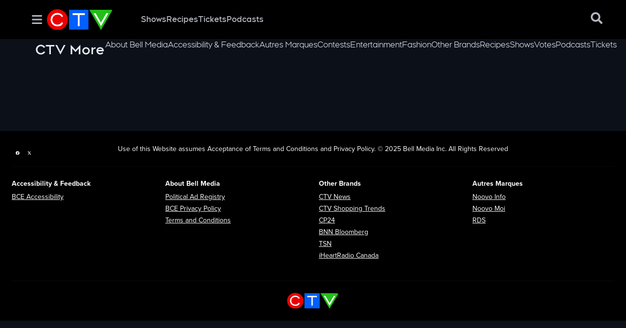

--- FILE ---
content_type: text/html; charset=utf-8
request_url: https://more.ctv.ca/food/recipes/butter-chicken-naan-pizza.html
body_size: 14287
content:
<!DOCTYPE html><html lang="en" dir="ltr"><head><link rel="preconnect" href="https://tru.am"/><link rel="dns-prefetch" href="https://tru.am"/><link rel="preconnect" href="https://cdn.confiant-integrations.net"/><link rel="dns-prefetch" href="https://cdn.confiant-integrations.net"/><link rel="preconnect" href="https://sb.scorecardresearch.com"/><link rel="dns-prefetch" href="https://sb.scorecardresearch.com"/><link rel="preconnect" href="https://c.amazon-adsystem.com"/><link rel="dns-prefetch" href="https://c.amazon-adsystem.com"/><link rel="preconnect" href="https://cdn.optimizely.com"/><link rel="dns-prefetch" href="https://cdn.optimizely.com"/><link rel="preconnect" href="https://cdn.permutive.com"/><link rel="dns-prefetch" href="https://cdn.permutive.com"/><link rel="preconnect" href="https://identity.mparticle.com"/><link rel="dns-prefetch" href="https://identity.mparticle.com"/><link rel="preconnect" href="https://jssdkcdns.mparticle.com"/><link rel="dns-prefetch" href="https://jssdkcdns.mparticle.com"/><link rel="preconnect" href="https://micro.rubiconproject.com"/><link rel="dns-prefetch" href="https://micro.rubiconproject.com"/><link rel="preconnect" href="https://cdn.confiant-integrations.net"/><link rel="dns-prefetch" href="https://cdn.confiant-integrations.net"/><link rel="preconnect" href="https://securepubads.g.doubleclick.net"/><link rel="dns-prefetch" href="https://securepubads.g.doubleclick.net"/><link rel="preconnect" href="https://googleads.g.doubleclick.net"/><link rel="dns-prefetch" href="https://googleads.g.doubleclick.net"/><link rel="preconnect" href="https://pagead2.googlesyndication.com"/><link rel="dns-prefetch" href="https://pagead2.googlesyndication.com"/><link rel="preconnect" href="https://s.ntv.io"/><link rel="dns-prefetch" href="https://s.ntv.io"/><link rel="preconnect" href="https://static.chartbeat.com"/><link rel="dns-prefetch" href="https://static.chartbeat.com"/><link rel="preconnect" href="https://config.aps.amazon-adsystem.com"/><link rel="dns-prefetch" href="https://config.aps.amazon-adsystem.com"/><link rel="preconnect" href="https://cdn.jsdelivr.net"/><link rel="dns-prefetch" href="https://cdn.jsdelivr.net"/><link rel="preconnect" href="https://s.go-mpulse.net"/><link rel="dns-prefetch" href="https://s.go-mpulse.net"/><link rel="preconnect" href="https://www.googletagmanager.com"/><link rel="dns-prefetch" href="https://www.googletagmanager.com"/><link rel="preconnect" href="https://pixel.tapad.com"/><link rel="dns-prefetch" href="https://pixel.tapad.com"/><link rel="preconnect" href="https://api.permutive.com"/><link rel="dns-prefetch" href="https://api.permutive.com"/><link rel="preconnect" href="https://www.queryly.com"/><link rel="dns-prefetch" href="https://www.queryly.com"/><link rel="preconnect" href="https://widgets.sports.bellmedia.ca"/><link rel="dns-prefetch" href="https://widgets.sports.bellmedia.ca"/><link rel="preconnect" href="https://jadserve.postrelease.com"/><link rel="dns-prefetch" href="https://jadserve.postrelease.com"/><link rel="preconnect" href="https://s3.us-west-2.amazonaws.com"/><link rel="dns-prefetch" href="https://s3.us-west-2.amazonaws.com"/><link rel="preconnect" href="https://tpc.googlesyndication.com"/><link rel="dns-prefetch" href="https://tpc.googlesyndication.com"/><link rel="preconnect" href="https://s0.2mdn.net"/><link rel="dns-prefetch" href="https://s0.2mdn.net"/><link rel="preconnect" href="https://www.googletagservices.com"/><link rel="dns-prefetch" href="https://www.googletagservices.com"/><link rel="preconnect" href="https://ad.doubleclick.net"/><link rel="dns-prefetch" href="https://ad.doubleclick.net"/><link rel="preconnect" href="https://eus.rubiconproject.com"/><link rel="dns-prefetch" href="https://eus.rubiconproject.com"/><link rel="preconnect" href="https://ib.adnxs.com"/><link rel="dns-prefetch" href="https://ib.adnxs.com"/><link rel="preconnect" href="https://prebid-server.rubiconproject.com"/><link rel="dns-prefetch" href="https://prebid-server.rubiconproject.com"/><link rel="preconnect" href="https://assets.a-mo.net"/><link rel="dns-prefetch" href="https://assets.a-mo.net"/><link rel="preconnect" href="https://d6vbkv8rsyksv.cloudfront.net"/><link rel="dns-prefetch" href="https://d6vbkv8rsyksv.cloudfront.net"/><link rel="preconnect" href="https://cdn.viafoura.net"/><link rel="dns-prefetch" href="https://cdn.viafoura.net"/><link rel="preconnect" href="https://api.viafoura.co"/><link rel="dns-prefetch" href="https://api.viafoura.co"/><link rel="preconnect" href="https://cdn-magiclinks.trackonomics.net"/><link rel="dns-prefetch" href="https://cdn-magiclinks.trackonomics.net"/><meta name="viewport" content="width=device-width, initial-scale=1"/><meta charset="UTF-8"/><link rel="icon" type="image/x-icon" href="/pf/resources/images/plus-crave/favicon.ico?d=196"/><title>CTV More - CTV More</title><meta property="og:title" content="CTV More - CTV More"/><meta name="twitter:title" content="CTV More - CTV More"/><meta property="og:image" content="https://more.ctv.ca/resizer/v2/https%3A%2F%2Fstatic.themebuilder.aws.arc.pub%2Fbellmediainc%2F1748520167352.svg?auth=5e4f3723623114a9aa2f6d0a057290f39a47561d158b1c16b4e4f52d55c033e0&amp;width=1200"/><meta property="og:image:alt" content="CTV More - CTV More"/><meta name="twitter:image" content="https://more.ctv.ca/resizer/v2/https%3A%2F%2Fstatic.themebuilder.aws.arc.pub%2Fbellmediainc%2F1748520167352.svg?auth=5e4f3723623114a9aa2f6d0a057290f39a47561d158b1c16b4e4f52d55c033e0&amp;width=1200"/><meta name="twitter:image:alt" content="CTV More - CTV More"/><meta name="color-scheme" property="color-scheme" content="dark"/><meta property="og:site_name" content="CTV More"/><meta name="twitter:site" content="@CTV"/><meta name="twitter:card" content="summary_large_image"/><link rel="canonical" href="https://more.ctv.ca/food/recipes/butter-chicken-naan-pizza.html"/><link id="fusion-template-styles" rel="stylesheet" type="text/css" href="/pf/dist/components/combinations/default.css?d=196&amp;mxId=00000000"/><link id="fusion-siteStyles-styles" rel="stylesheet" type="text/css" href="/pf/dist/css/plus-crave.css?d=196&amp;mxId=00000000"/><link rel="stylesheet" href="https://stackpath.bootstrapcdn.com/bootstrap/4.1.3/css/bootstrap.min.css"/><script type="application/javascript" id="polyfill-script">if(!Array.prototype.includes||!(window.Object && window.Object.assign)||!window.Promise||!window.Symbol||!window.fetch){document.write('<script type="application/javascript" src="/pf/dist/engine/polyfill.js?d=196&mxId=00000000" defer=""><\/script>')}</script><script id="fusion-engine-react-script" type="application/javascript" src="/pf/dist/engine/react.js?d=196&amp;mxId=00000000" defer=""></script><script id="fusion-engine-combinations-script" type="application/javascript" src="/pf/dist/components/combinations/default.js?d=196&amp;mxId=00000000" defer=""></script><style>body { writing-mode: horizontal-tb; }</style><script data-integration="inlineScripts">
    (function() {
      var _sf_async_config = window._sf_async_config = (window._sf_async_config || {});
      _sf_async_config.uid = 65778;
      _sf_async_config.domain = "more.ctv.ca";
      _sf_async_config.useCanonical = false;
      _sf_async_config.useCanonicalDomain = false;
      _sf_async_config.path = '/food/recipes/butter-chicken-naan-pizza.html';
      _sf_async_config.flickerControl = false;
      _sf_async_config.sections = "homepage";
      _sf_async_config.authors = "";
    })();
  ;
    window.addEventListener('DOMContentLoaded', (event) => {
      queryly.init("d42b3915c7ce45d2", document.querySelectorAll("#fusion-app"));
    });
  ;window.isIE = !!window.MSInputMethodContext && !!document.documentMode;</script><script id="permutiveInline">
  !function(n,e,o,r,i){if(!e){e=e||{},window.permutive=e,e.q=[],e.config=i||{},e.config.projectId=o,e.config.apiKey=r,e.config.environment=e.config.environment||"production";for(var t=["addon","identify","track","trigger","query","segment","segments","ready","on","once","user","consent"],c=0;c<t.length;c++){var f=t[c];e[f]=function(n){return function(){var o=Array.prototype.slice.call(arguments,0);e.q.push({functionName:n,arguments:o})}}(f)}}}(document,window.permutive,"289d106c-df24-4cd9-a9fa-753e928c23ad","b1a4360a-3db9-4b39-b09d-c3e14666840a",{}); 
  window.googletag=window.googletag||{},window.googletag.cmd=window.googletag.cmd||[],window.googletag.cmd.push(function(){if(0===window.googletag.pubads().getTargeting("permutive").length){var g=window.localStorage.getItem("_pdfps");window.googletag.pubads().setTargeting("permutive",g?JSON.parse(g):[])}}); 
  permutive.addon('web', {
  "page": {
    "user_info": {
      "authStatus": "anonymous"
    },
    "product_info": {
      "platform": "web",
      "productName": "ctvmore",
      "environment": "production"
    },
    "page_info": {
      "type": "section",
      "name": "ctvmore",
      "gsCat": []
    }
  }
})
  </script><script id="permutive" async="" src="https://cdn.permutive.com/289d106c-df24-4cd9-a9fa-753e928c23ad-web.js"></script><script id="amazon-header-bidding-inline" data-integration="amazonScript">!function(a9,a,p,s,t,A,g){if(a[a9])return;function q(c,r){a[a9]._Q.push([c,r])}a[a9]={init:function(){q("i",arguments)},fetchBids:function(){q("f",arguments)},setDisplayBids:function(){},targetingKeys:function(){return[]},_Q:[]};A=p.createElement(s);A.async=!0;A.src=t;g=p.getElementsByTagName(s)[0];g.parentNode.insertBefore(A,g)}("apstag",window,document,"script","https://c.amazon-adsystem.com/aax2/apstag.js");apstag.init({pubID: '3733',adServer: 'googletag'});</script><script id="magnite-inline" data-integration="gptScripts">var pbjs = pbjs || {};
  pbjs.que = pbjs.que || [];</script><script id="magnite-script" async="" src="https://micro.rubiconproject.com/prebid/dynamic/13126.js"></script><script id="gpt-inline" data-integration="gptScripts">window.googletag = window.googletag || { cmd: [] };</script><script id="gpt-script" async="" src="https://securepubads.g.doubleclick.net/tag/js/gpt.js"></script><script id="comscore" src="https://d6vbkv8rsyksv.cloudfront.net/prod/comscore/comscore.v7.11.1.js" async=""></script><script id="comscore-init" data-integration="comscoreInit">
    (function waitForComscore() {
      // Check if the Comscore namespace is available
      if (window.ns_ && window.ns_.analytics && window.ns_.analytics.configuration) {
        try {
          window.ns_.analytics.configuration.addClient(
            new window.ns_.analytics.configuration.PublisherConfiguration({
              publisherId: "3005664",
            })
          );
          // Enable debug/validation mode
          window.ns_.analytics.configuration.enableImplementationValidationMode();
          window.ns_.analytics.start();
        } catch (err) {
          console.warn("[Comscore] Initialization error:", err);
        }
      } else {
        // Retry every 100ms until Comscore is ready
        setTimeout(waitForComscore, 100);
      }
    })();
  </script><script id="comscoreInline" data-integration="comscoreInline">
    var _comscore = _comscore || [];
    _comscore.push({
      c1: "2",
      c2: "3005664",
      options: {
        enableFirstPartyCookie: true,
        bypassUserConsentRequirementFor1PCookie: true,
      },
    });
    (function() {
      var s = document.createElement("script"),
          el = document.getElementsByTagName("script")[0];
      s.async = true;
      s.src = "https://sb.scorecardresearch.com/cs/3005664/beacon.js";
      el.parentNode.insertBefore(s, el);
    })();
  </script><noscript id="comscore-noscript" data-integration="comscore"><img alt="comscore" src="https://sb.scorecardresearch.com/p?c1=2&amp;c2=3005664&amp;cv=4.4.0&amp;cj=1"/></noscript><script async="" data-integration="nativo-ad" src="https://s.ntv.io/serve/load.js"></script><script async="" data-integration="chartbeat" src="https://static.chartbeat.com/js/chartbeat_video.js"></script><script async="" src="https://static.chartbeat.com/js/chartbeat_mab.js"></script><script defer="" data-integration="queryly" src="https://www.queryly.com/js/queryly.v4.min.js"></script>
<script>(window.BOOMR_mq=window.BOOMR_mq||[]).push(["addVar",{"rua.upush":"false","rua.cpush":"false","rua.upre":"false","rua.cpre":"false","rua.uprl":"false","rua.cprl":"false","rua.cprf":"false","rua.trans":"","rua.cook":"false","rua.ims":"false","rua.ufprl":"false","rua.cfprl":"false","rua.isuxp":"false","rua.texp":"norulematch","rua.ceh":"false","rua.ueh":"false","rua.ieh.st":"0"}]);</script>
                              <script>!function(e){var n="https://s.go-mpulse.net/boomerang/";if("False"=="True")e.BOOMR_config=e.BOOMR_config||{},e.BOOMR_config.PageParams=e.BOOMR_config.PageParams||{},e.BOOMR_config.PageParams.pci=!0,n="https://s2.go-mpulse.net/boomerang/";if(window.BOOMR_API_key="RNMCZ-9A32Z-L8LUY-EVPTZ-6EWJH",function(){function e(){if(!o){var e=document.createElement("script");e.id="boomr-scr-as",e.src=window.BOOMR.url,e.async=!0,i.parentNode.appendChild(e),o=!0}}function t(e){o=!0;var n,t,a,r,d=document,O=window;if(window.BOOMR.snippetMethod=e?"if":"i",t=function(e,n){var t=d.createElement("script");t.id=n||"boomr-if-as",t.src=window.BOOMR.url,BOOMR_lstart=(new Date).getTime(),e=e||d.body,e.appendChild(t)},!window.addEventListener&&window.attachEvent&&navigator.userAgent.match(/MSIE [67]\./))return window.BOOMR.snippetMethod="s",void t(i.parentNode,"boomr-async");a=document.createElement("IFRAME"),a.src="about:blank",a.title="",a.role="presentation",a.loading="eager",r=(a.frameElement||a).style,r.width=0,r.height=0,r.border=0,r.display="none",i.parentNode.appendChild(a);try{O=a.contentWindow,d=O.document.open()}catch(_){n=document.domain,a.src="javascript:var d=document.open();d.domain='"+n+"';void(0);",O=a.contentWindow,d=O.document.open()}if(n)d._boomrl=function(){this.domain=n,t()},d.write("<bo"+"dy onload='document._boomrl();'>");else if(O._boomrl=function(){t()},O.addEventListener)O.addEventListener("load",O._boomrl,!1);else if(O.attachEvent)O.attachEvent("onload",O._boomrl);d.close()}function a(e){window.BOOMR_onload=e&&e.timeStamp||(new Date).getTime()}if(!window.BOOMR||!window.BOOMR.version&&!window.BOOMR.snippetExecuted){window.BOOMR=window.BOOMR||{},window.BOOMR.snippetStart=(new Date).getTime(),window.BOOMR.snippetExecuted=!0,window.BOOMR.snippetVersion=12,window.BOOMR.url=n+"RNMCZ-9A32Z-L8LUY-EVPTZ-6EWJH";var i=document.currentScript||document.getElementsByTagName("script")[0],o=!1,r=document.createElement("link");if(r.relList&&"function"==typeof r.relList.supports&&r.relList.supports("preload")&&"as"in r)window.BOOMR.snippetMethod="p",r.href=window.BOOMR.url,r.rel="preload",r.as="script",r.addEventListener("load",e),r.addEventListener("error",function(){t(!0)}),setTimeout(function(){if(!o)t(!0)},3e3),BOOMR_lstart=(new Date).getTime(),i.parentNode.appendChild(r);else t(!1);if(window.addEventListener)window.addEventListener("load",a,!1);else if(window.attachEvent)window.attachEvent("onload",a)}}(),"".length>0)if(e&&"performance"in e&&e.performance&&"function"==typeof e.performance.setResourceTimingBufferSize)e.performance.setResourceTimingBufferSize();!function(){if(BOOMR=e.BOOMR||{},BOOMR.plugins=BOOMR.plugins||{},!BOOMR.plugins.AK){var n=""=="true"?1:0,t="",a="cj2yl2yx3sibs2kaunwq-f-f5b2ef539-clientnsv4-s.akamaihd.net",i="false"=="true"?2:1,o={"ak.v":"39","ak.cp":"1834034","ak.ai":parseInt("1222164",10),"ak.ol":"0","ak.cr":9,"ak.ipv":4,"ak.proto":"h2","ak.rid":"1729f416","ak.r":50796,"ak.a2":n,"ak.m":"dscr","ak.n":"ff","ak.bpcip":"18.117.133.0","ak.cport":53250,"ak.gh":"23.209.83.197","ak.quicv":"","ak.tlsv":"tls1.3","ak.0rtt":"","ak.0rtt.ed":"","ak.csrc":"-","ak.acc":"","ak.t":"1765843821","ak.ak":"hOBiQwZUYzCg5VSAfCLimQ==[base64]/5KU/p6yFRLE5TVA+q6caOVW3+RfyTfyqiMhxX6bJhZiJMd03Ms9znJ+iOvwoekVp5sHOulaoAoMsnQ/OI37oksMDNeSRbD6yyPiRHCABVd4G2sDRcmYWtRpcAvZay/JT7kRU7iGvZcLUaucuY5plc/5+WlTerrTRonMPdWJDzZdOdv2UdxbcCdv0PmE8ec+zATeIG+JDVtTsUM=","ak.pv":"14","ak.dpoabenc":"","ak.tf":i};if(""!==t)o["ak.ruds"]=t;var r={i:!1,av:function(n){var t="http.initiator";if(n&&(!n[t]||"spa_hard"===n[t]))o["ak.feo"]=void 0!==e.aFeoApplied?1:0,BOOMR.addVar(o)},rv:function(){var e=["ak.bpcip","ak.cport","ak.cr","ak.csrc","ak.gh","ak.ipv","ak.m","ak.n","ak.ol","ak.proto","ak.quicv","ak.tlsv","ak.0rtt","ak.0rtt.ed","ak.r","ak.acc","ak.t","ak.tf"];BOOMR.removeVar(e)}};BOOMR.plugins.AK={akVars:o,akDNSPreFetchDomain:a,init:function(){if(!r.i){var e=BOOMR.subscribe;e("before_beacon",r.av,null,null),e("onbeacon",r.rv,null,null),r.i=!0}return this},is_complete:function(){return!0}}}}()}(window);</script></head><body class="b-body l-section dark-mode"><a class="skip-main" href="#main">Skip to main content</a><div id="fusion-app" class="c-stack b-application" data-style-direction="vertical" data-style-justification="start" data-style-alignment="unset" data-style-inline="false" data-style-wrap="nowrap"><div class="b-right-rail"><header class="c-stack b-right-rail__navigation" data-style-direction="vertical" data-style-justification="start" data-style-alignment="unset" data-style-inline="false" data-style-wrap="nowrap"><nav id="main-nav" class="b-header-nav-chain-custom " aria-label="Sections Menu"><div class="b-header-nav-chain-custom__top-layout"><div class="b-header-nav-chain-custom__nav-left"><div class="nav-components--mobile" data-testid="nav-chain-nav-components-mobile-left"><div class="menu-widget"><button data-testid="nav-chain-nav-section-button" aria-label="Sections" class="c-button c-button--small c-button--secondary-reverse b-header-nav-chain-custom__nav-section-button" type="button"><svg class="c-icon" width="48" height="48" xmlns="http://www.w3.org/2000/svg" viewBox="0 0 512 512" fill="currentColor" aria-hidden="true" focusable="false"><path d="M25 96C25 78.33 39.33 64 57 64H441C458.7 64 473 78.33 473 96C473 113.7 458.7 128 441 128H57C39.33 128 25 113.7 25 96ZM25 256C25 238.3 39.33 224 57 224H441C458.7 224 473 238.3 473 256C473 273.7 458.7 288 441 288H57C39.33 288 25 273.7 25 256ZM441 448H57C39.33 448 25 433.7 25 416C25 398.3 39.33 384 57 384H441C458.7 384 473 398.3 473 416C473 433.7 458.7 448 441 448Z"></path></svg></button></div></div><div class="nav-components--desktop" data-testid="nav-chain-nav-components-desktop-left"><div class="menu-widget"><div class="nav-search" data-testid="nav-chain-nav-search"><input type="text" placeholder="Search"/><button aria-label="Search" class="c-button c-button--small c-button--secondary-reverse" type="button"><span><svg class="c-icon" width="24" height="24" xmlns="http://www.w3.org/2000/svg" viewBox="0 0 512 512" fill="currentColor" aria-hidden="true" focusable="false"><path d="M505 442.7L405.3 343c-4.5-4.5-10.6-7-17-7H372c27.6-35.3 44-79.7 44-128C416 93.1 322.9 0 208 0S0 93.1 0 208s93.1 208 208 208c48.3 0 92.7-16.4 128-44v16.3c0 6.4 2.5 12.5 7 17l99.7 99.7c9.4 9.4 24.6 9.4 33.9 0l28.3-28.3c9.4-9.4 9.4-24.6.1-34zM208 336c-70.7 0-128-57.2-128-128 0-70.7 57.2-128 128-128 70.7 0 128 57.2 128 128 0 70.7-57.2 128-128 128z"></path></svg></span></button></div></div><div class="menu-widget"><button data-testid="nav-chain-nav-section-button" aria-label="Sections" class="c-button c-button--small c-button--secondary-reverse b-header-nav-chain-custom__nav-section-button" type="button"><span>Sections</span><svg class="c-icon" width="48" height="48" xmlns="http://www.w3.org/2000/svg" viewBox="0 0 512 512" fill="currentColor" aria-hidden="true" focusable="false"><path d="M25 96C25 78.33 39.33 64 57 64H441C458.7 64 473 78.33 473 96C473 113.7 458.7 128 441 128H57C39.33 128 25 113.7 25 96ZM25 256C25 238.3 39.33 224 57 224H441C458.7 224 473 238.3 473 256C473 273.7 458.7 288 441 288H57C39.33 288 25 273.7 25 256ZM441 448H57C39.33 448 25 433.7 25 416C25 398.3 39.33 384 57 384H441C458.7 384 473 398.3 473 416C473 433.7 458.7 448 441 448Z"></path></svg></button></div></div></div><a title="CTV More logo" class="c-link b-header-nav-chain-custom__logo  nav-logo-hidden svg-logo" href="/" aria-hidden="true" tabindex="-1"><img data-chromatic="ignore" alt="CTV More logo" class="c-image" loading="lazy" src="https://more.ctv.ca/resizer/v2/https%3A%2F%2Fstatic.themebuilder.aws.arc.pub%2Fbellmediainc%2F1748520167183.svg?auth=601b8d2ac3dbad10978f86656bafa36bde5ad817de04b78b443bd8ff6b600121&amp;width=200" width="200"/></a><nav aria-label="Top Links" class="c-stack b-header-nav-chain-custom__links-list" data-style-direction="horizontal" data-style-justification="start" data-style-alignment="center" data-style-inline="false" data-style-wrap="wrap"><span class="b-header-nav-chain-custom__links-list-item"><a class="c-link" href="/shows">Shows</a></span><span class="b-header-nav-chain-custom__links-list-item"><span data-testid="nav-chain-link-bar-separator" class="c-separator"></span><a class="c-link" href="/recipes">Recipes</a></span><span class="b-header-nav-chain-custom__links-list-item"><span data-testid="nav-chain-link-bar-separator" class="c-separator"></span><a class="c-link" href="/tickets">Tickets </a></span><span class="b-header-nav-chain-custom__links-list-item"><span data-testid="nav-chain-link-bar-separator" class="c-separator"></span><a class="c-link" href="/podcasts">Podcasts</a></span></nav><div class="b-header-nav-chain-custom__nav-right"><div class="nav-components--mobile" data-testid="nav-chain-nav-components-mobile-right"></div><div class="nav-components--desktop" data-testid="nav-chain-nav-components-desktop-right"><div class="menu-widget"><button aria-label="Search" class="c-button c-button--small c-button--secondary-reverse queryly-button--nav-bar" type="button"><svg class="c-icon" width="24" height="24" xmlns="http://www.w3.org/2000/svg" viewBox="0 0 512 512" fill="currentColor" aria-hidden="true" focusable="false"><path d="M505 442.7L405.3 343c-4.5-4.5-10.6-7-17-7H372c27.6-35.3 44-79.7 44-128C416 93.1 322.9 0 208 0S0 93.1 0 208s93.1 208 208 208c48.3 0 92.7-16.4 128-44v16.3c0 6.4 2.5 12.5 7 17l99.7 99.7c9.4 9.4 24.6 9.4 33.9 0l28.3-28.3c9.4-9.4 9.4-24.6.1-34zM208 336c-70.7 0-128-57.2-128-128 0-70.7 57.2-128 128-128 70.7 0 128 57.2 128 128 0 70.7-57.2 128-128 128z"></path></svg></button></div></div></div></div><div id="flyout-overlay" data-testid="nav-chain-flyout-overlay" class="c-stack b-header-nav-chain-custom__flyout-overlay closed" data-style-direction="vertical" data-style-justification="start" data-style-alignment="unset" data-style-inline="false" data-style-wrap="nowrap"><div class="c-stack b-header-nav-chain-custom__flyout-nav-wrapper closed" data-style-direction="vertical" data-style-justification="start" data-style-alignment="unset" data-style-inline="false" data-style-wrap="nowrap"><div class="nav-menu"><div data-testid="nav-chain-nav-components-mobile" class="c-stack nav-components--mobile" data-style-direction="vertical" data-style-justification="start" data-style-alignment="unset" data-style-inline="false" data-style-wrap="nowrap"><div class="menu-widget"><button aria-label="Search" class="c-button c-button--small c-button--secondary-reverse queryly-button--section-menu" type="button"><svg class="c-icon" width="24" height="24" xmlns="http://www.w3.org/2000/svg" viewBox="0 0 512 512" fill="currentColor" aria-hidden="true" focusable="false"><path d="M505 442.7L405.3 343c-4.5-4.5-10.6-7-17-7H372c27.6-35.3 44-79.7 44-128C416 93.1 322.9 0 208 0S0 93.1 0 208s93.1 208 208 208c48.3 0 92.7-16.4 128-44v16.3c0 6.4 2.5 12.5 7 17l99.7 99.7c9.4 9.4 24.6 9.4 33.9 0l28.3-28.3c9.4-9.4 9.4-24.6.1-34zM208 336c-70.7 0-128-57.2-128-128 0-70.7 57.2-128 128-128 70.7 0 128 57.2 128 128 0 70.7-57.2 128-128 128z"></path></svg><span>Search</span></button></div></div><div data-testid="nav-chain-nav-components-desktop" class="c-stack nav-components--desktop" data-style-direction="vertical" data-style-justification="start" data-style-alignment="unset" data-style-inline="false" data-style-wrap="nowrap"></div></div><ul class="c-stack b-header-nav-chain-custom-hamburger" data-style-direction="vertical" data-style-justification="start" data-style-alignment="unset" data-style-inline="false" data-style-wrap="nowrap"><li class="b-header-nav-chain-custom-hamburger__section-item b-header-nav-chain-custom-hamburger__section-item--anchor" data-testid="nav-chain-section-item"><div data-testid="nav-chain-section-item-subsection" class="c-stack b-header-nav-chain-custom-hamburger__subsection-anchor subsection-anchor " data-style-direction="horizontal" data-style-justification="start" data-style-alignment="center" data-style-inline="false" data-style-wrap="nowrap"><button aria-expanded="false" aria-controls="header_sub_section_shows" aria-label="Show Shows sub sections" class="c-button c-button--medium c-button--default b-header-nav-chain-custom-hamburger__drawer" type="button"><span><div class="c-stack" data-style-direction="horizontal" data-style-justification="space-between" data-style-alignment="center" data-style-inline="false" data-style-wrap="nowrap">Shows<svg class="c-icon" width="20" height="20" xmlns="http://www.w3.org/2000/svg" viewBox="0 0 512 512" fill="currentColor" aria-hidden="true" focusable="false"><path d="M256 416C247.812 416 239.62 412.875 233.38 406.625L41.38 214.625C28.88 202.125 28.88 181.875 41.38 169.375C53.88 156.875 74.13 156.875 86.63 169.375L256 338.8L425.4 169.4C437.9 156.9 458.15 156.9 470.65 169.4C483.15 181.9 483.15 202.15 470.65 214.65L278.65 406.65C272.4 412.9 264.2 416 256 416Z"></path></svg></div></span></button></div><div class="b-header-nav-chain-custom-hamburger__subsection-container "><ul class="b-header-nav-chain-custom-hamburger__subsection-menu" id="header_sub_section_shows"><li class="b-header-nav-chain-custom-hamburger__subsection-item" data-testid="nav-chain-subsection-item"><a class="c-link" href="/shows">Shows</a></li><li class="b-header-nav-chain-custom-hamburger__subsection-item" data-testid="nav-chain-subsection-item"><a class="c-link" href="/shows/the-good-stuff-with-mary-berg">The Good Stuff With Mary Berg </a></li><li class="b-header-nav-chain-custom-hamburger__subsection-item" data-testid="nav-chain-subsection-item"><a class="c-link" href="/shows/your-morning">CTV Your Morning</a></li><li class="b-header-nav-chain-custom-hamburger__subsection-item" data-testid="nav-chain-subsection-item"><a class="c-link" href="/shows/the-social">The Social </a></li></ul></div></li><li class="b-header-nav-chain-custom-hamburger__section-item b-header-nav-chain-custom-hamburger__section-item--anchor" data-testid="nav-chain-section-item"><div data-testid="nav-chain-section-item-subsection" class="c-stack b-header-nav-chain-custom-hamburger__subsection-anchor subsection-anchor " data-style-direction="horizontal" data-style-justification="start" data-style-alignment="center" data-style-inline="false" data-style-wrap="nowrap"><button aria-expanded="false" aria-controls="header_sub_section_recipes" aria-label="Show Recipes sub sections" class="c-button c-button--medium c-button--default b-header-nav-chain-custom-hamburger__drawer" type="button"><span><div class="c-stack" data-style-direction="horizontal" data-style-justification="space-between" data-style-alignment="center" data-style-inline="false" data-style-wrap="nowrap">Recipes<svg class="c-icon" width="20" height="20" xmlns="http://www.w3.org/2000/svg" viewBox="0 0 512 512" fill="currentColor" aria-hidden="true" focusable="false"><path d="M256 416C247.812 416 239.62 412.875 233.38 406.625L41.38 214.625C28.88 202.125 28.88 181.875 41.38 169.375C53.88 156.875 74.13 156.875 86.63 169.375L256 338.8L425.4 169.4C437.9 156.9 458.15 156.9 470.65 169.4C483.15 181.9 483.15 202.15 470.65 214.65L278.65 406.65C272.4 412.9 264.2 416 256 416Z"></path></svg></div></span></button></div><div class="b-header-nav-chain-custom-hamburger__subsection-container "><ul class="b-header-nav-chain-custom-hamburger__subsection-menu" id="header_sub_section_recipes"><li class="b-header-nav-chain-custom-hamburger__subsection-item" data-testid="nav-chain-subsection-item"><a class="c-link" href="/recipes">Recipes</a></li><li class="b-header-nav-chain-custom-hamburger__subsection-item" data-testid="nav-chain-subsection-item"><a class="c-link" href="/shows/the-good-stuff-with-mary-berg/recipes">The Good Stuff With Mary Berg </a></li><li class="b-header-nav-chain-custom-hamburger__subsection-item" data-testid="nav-chain-subsection-item"><a class="c-link" href="/shows/your-morning/recipes">Your Morning</a></li><li class="b-header-nav-chain-custom-hamburger__subsection-item" data-testid="nav-chain-subsection-item"><a class="c-link" href="/shows/the-social/recipes">The Social </a></li></ul></div></li><li class="b-header-nav-chain-custom-hamburger__section-item " data-testid="nav-chain-section-item"><a class="c-link" href="/tickets" aria-hidden="true" tabindex="-1">Tickets </a></li><li class="b-header-nav-chain-custom-hamburger__section-item " data-testid="nav-chain-section-item"><a class="c-link" href="/podcasts" aria-hidden="true" tabindex="-1">Podcasts</a></li></ul></div></div></nav><div class="b-section-title-custom b-section-title-custom--with-divider"><div class="b-section-title-custom__container"><a class="c-link b-section-title-custom__sectionlink" href="/"><h1 aria-label="Site section title" class="c-heading c-heading">CTV More</h1></a><div class="c-scroll-pane"><div class="c-scroll-pane__container"><ul class="b-section-title-custom__links" aria-label="Page subsections"><li class="b-section-title-custom__link-item"><span class="b-section-title-custom__separator b-section-title-custom__separator--no-padding" aria-hidden="true"></span></li><li class="b-section-title-custom__link-item"><a class="c-link" href="/about-bellmedia/">About Bell Media </a></li><li class="b-section-title-custom__link-item"><a class="c-link" href="/feedback/">Accessibility &amp; Feedback</a></li><li class="b-section-title-custom__link-item"><a class="c-link" href="/autres-marques/">Autres Marques</a></li><li class="b-section-title-custom__link-item"><a class="c-link" href="/contests/">Contests</a></li><li class="b-section-title-custom__link-item"><a class="c-link" href="/entertainment/">Entertainment</a></li><li class="b-section-title-custom__link-item"><a class="c-link" href="/style/">Fashion </a></li><li class="b-section-title-custom__link-item"><a class="c-link" href="/other-brands/">Other Brands</a></li><li class="b-section-title-custom__link-item"><a class="c-link" href="/recipes/">Recipes</a></li><li class="b-section-title-custom__link-item"><a class="c-link" href="/shows/">Shows</a></li><li class="b-section-title-custom__link-item"><a class="c-link" href="/votes/">Votes</a></li><li class="b-section-title-custom__link-item"><a class="c-link" href="/podcasts/">Podcasts</a></li><li class="b-section-title-custom__link-item"><a class="c-link" href="/tickets/">Tickets</a></li></ul></div></div></div></div></header><section role="main" tabindex="-1" class="b-right-rail__main"><div class="c-stack b-right-rail__full-width-1" data-style-direction="vertical" data-style-justification="start" data-style-alignment="unset" data-style-inline="false" data-style-wrap="nowrap"></div><div class="c-grid b-right-rail__rail-container"><div class="c-stack b-right-rail__main-interior-item" data-style-direction="vertical" data-style-justification="start" data-style-alignment="unset" data-style-inline="false" data-style-wrap="nowrap"></div><aside class="c-stack b-right-rail__main-right-rail" data-style-direction="vertical" data-style-justification="start" data-style-alignment="unset" data-style-inline="false" data-style-wrap="nowrap"></aside></div></section><footer class="c-stack b-right-rail__footer" data-style-direction="vertical" data-style-justification="start" data-style-alignment="unset" data-style-inline="false" data-style-wrap="nowrap"><div class="c-stack b-footer" data-style-direction="vertical" data-style-justification="start" data-style-alignment="unset" data-style-inline="false" data-style-wrap="nowrap"><section class="b-footer__top-container"><div class="b-footer__social-links-container"><div class="c-stack b-footer__social-links" data-style-direction="horizontal" data-style-justification="start" data-style-alignment="unset" data-style-inline="false" data-style-wrap="nowrap"><a class="c-link" href=" https://www.facebook.com/ctv/ " rel="noreferrer" target="_blank"><svg class="c-icon" width="48" height="48" xmlns="http://www.w3.org/2000/svg" viewBox="0 0 512 512" fill="currentColor" aria-hidden="true" focusable="false"><path d="M504 256C504 119 393 8 256 8S8 119 8 256c0 123.78 90.69 226.38 209.25 245V327.69h-63V256h63v-54.64c0-62.15 37-96.48 93.67-96.48 27.14 0 55.52 4.84 55.52 4.84v61h-31.28c-30.8 0-40.41 19.12-40.41 38.73V256h68.78l-11 71.69h-57.78V501C413.31 482.38 504 379.78 504 256z"></path></svg><span class="visually-hidden">Facebook page</span></a><a class="c-link" href="https://twitter.com/CTV" rel="noreferrer" target="_blank"><svg class="c-icon" width="48" height="48" xmlns="http://www.w3.org/2000/svg" viewBox="0 0 512 512" fill="currentColor" aria-hidden="true" focusable="false"><path d="M389.2 48h70.6L305.6 224.2 487 464H345L233.7 318.6 106.5 464H35.8L200.7 275.5 26.8 48H172.4L272.9 180.9 389.2 48zM364.4 421.8h39.1L151.1 88h-42L364.4 421.8z"></path></svg><span class="visually-hidden">Twitter feed</span></a></div></div><p class="c-paragraph">Use of this Website assumes Acceptance of Terms and Conditions and Privacy Policy. © 2025 Bell Media Inc. All Rights Reserved</p></section><div class="c-grid b-footer__links"><div class="b-footer__links-group"><h2 class="c-heading">Accessibility &amp; Feedback</h2><ul class="b-footer__links-group-list"><li class="b-footer__links-group-list-item"><a class="c-link" href="https://www.bce.ca/Accessibility_services?brand=Plus%20Crave" rel="noreferrer" target="_blank">BCE Accessibility<span class="visually-hidden">Opens in new window</span></a></li></ul></div><div class="b-footer__links-group"><h2 class="c-heading">About Bell Media </h2><ul class="b-footer__links-group-list"><li class="b-footer__links-group-list-item"><a class="c-link" href="https://www.bellmedia.ca/advertising-sales/political-ads-registry/" rel="noreferrer" target="_blank">Political Ad Registry<span class="visually-hidden">Opens in new window</span></a></li><li class="b-footer__links-group-list-item"><a class="c-link" href="https://www.bell.ca/Security_and_privacy/Commitment_to_privacy" rel="noreferrer" target="_blank">BCE Privacy Policy<span class="visually-hidden">Opens in new window</span></a></li><li class="b-footer__links-group-list-item"><a class="c-link" href="https://www.bellmedia.ca/bell-media-website-terms-conditions/" rel="noreferrer" target="_blank">Terms and Conditions<span class="visually-hidden">Opens in new window</span></a></li></ul></div><div class="b-footer__links-group"><h2 class="c-heading">Other Brands</h2><ul class="b-footer__links-group-list"><li class="b-footer__links-group-list-item"><a class="c-link" href="https://www.ctvnews.ca/" rel="noreferrer" target="_blank">CTV News<span class="visually-hidden">Opens in new window</span></a></li><li class="b-footer__links-group-list-item"><a class="c-link" href="https://www.ctvnews.ca/shopping.html" rel="noreferrer" target="_blank">CTV Shopping Trends<span class="visually-hidden">Opens in new window</span></a></li><li class="b-footer__links-group-list-item"><a class="c-link" href="https://www.cp24.com/" rel="noreferrer" target="_blank">CP24<span class="visually-hidden">Opens in new window</span></a></li><li class="b-footer__links-group-list-item"><a class="c-link" href="https://www.bnnbloomberg.ca/" rel="noreferrer" target="_blank">BNN Bloomberg<span class="visually-hidden">Opens in new window</span></a></li><li class="b-footer__links-group-list-item"><a class="c-link" href="https://www.tsn.ca/" rel="noreferrer" target="_blank">TSN<span class="visually-hidden">Opens in new window</span></a></li><li class="b-footer__links-group-list-item"><a class="c-link" href="https://www.iheartradio.ca/en.html" rel="noreferrer" target="_blank">iHeartRadio Canada<span class="visually-hidden">Opens in new window</span></a></li></ul></div><div class="b-footer__links-group"><h2 class="c-heading">Autres Marques</h2><ul class="b-footer__links-group-list"><li class="b-footer__links-group-list-item"><a class="c-link" href="https://www.noovo.info/" rel="noreferrer" target="_blank">Noovo Info<span class="visually-hidden">Opens in new window</span></a></li><li class="b-footer__links-group-list-item"><a class="c-link" href="https://www.noovomoi.ca/" rel="noreferrer" target="_blank">Noovo Moi<span class="visually-hidden">Opens in new window</span></a></li><li class="b-footer__links-group-list-item"><a class="c-link" href="https://www.rds.ca/" rel="noreferrer" target="_blank">RDS<span class="visually-hidden">Opens in new window</span></a></li></ul></div></div><figure class="c-media-item"><img alt="CTV More logo" class="c-image b-footer__logo" src="https://static.themebuilder.aws.arc.pub/bellmediainc/1748520167183.svg" height="64"/></figure><div></div></div></footer></div></div><script id="fusion-metadata" type="application/javascript">window.Fusion=window.Fusion||{};Fusion.arcSite="plus-crave";Fusion.contextPath="/pf";Fusion.mxId="00000000";Fusion.deployment="196";Fusion.globalContent={"_website":"plus-crave","_id":"/","name":"CTV More","node_type":"section","children":[{"_id":"/about-bellmedia","_website":"plus-crave","name":"About Bell Media ","inactive":false,"ancestors":{"default":[],"ctvmore-footer":["/"]},"parent":{"default":"/","ctvmore-footer":"/"},"adverts":{"disable_fluid_advert":"false","disable_leaderboard_adverts":"false"},"navigation":{"nav_title":null},"site":{"pagebuilder_path_for_native_apps":null,"site_about":null,"site_description":null,"site_keywords":null,"site_tagline":null,"site_title":null,"site_url":null},"site_topper":{"site_logo_image":null},"social":{"facebook":null,"instagram":null,"rss":null,"twitter":null},"node_type":"section","order":{"ctvmore-footer":1002},"children":[]},{"_id":"/feedback","_website":"plus-crave","name":"Accessibility & Feedback","inactive":false,"ancestors":{"default":[],"ctvmore-footer":["/"]},"parent":{"default":"/","ctvmore-footer":"/"},"adverts":{"disable_fluid_advert":"false","disable_leaderboard_adverts":"false"},"navigation":{"nav_title":"Accessibility & Feedback"},"site":{"pagebuilder_path_for_native_apps":null,"site_about":null,"site_description":null,"site_keywords":null,"site_tagline":null,"site_title":null,"site_url":null},"site_topper":{"site_logo_image":null},"social":{"facebook":null,"instagram":null,"rss":null,"twitter":null},"node_type":"section","order":{"ctvmore-footer":1001},"children":[]},{"_id":"/autres-marques","_website":"plus-crave","name":"Autres Marques","inactive":false,"ancestors":{"default":[],"ctvmore-footer":["/"]},"parent":{"default":"/","ctvmore-footer":"/"},"adverts":{"disable_fluid_advert":"false","disable_leaderboard_adverts":"false"},"navigation":{"nav_title":null},"site":{"pagebuilder_path_for_native_apps":null,"site_about":null,"site_description":null,"site_keywords":null,"site_tagline":null,"site_title":null,"site_url":null},"site_topper":{"site_logo_image":null},"social":{"facebook":null,"instagram":null,"rss":null,"twitter":null},"node_type":"section","order":{"ctvmore-footer":1004},"children":[]},{"_id":"/contests","_website":"plus-crave","name":"Contests","inactive":false,"ancestors":{"default":[],"ctvmore-full-nav":[],"ctvmore-showpage-fullnav":[]},"parent":{"default":"/","ctvmore-full-nav":null,"ctvmore-showpage-fullnav":null},"adverts":{"disable_fluid_advert":"false","disable_leaderboard_adverts":"false"},"navigation":{"nav_title":"Contests"},"site":{"pagebuilder_path_for_native_apps":null,"site_about":null,"site_description":null,"site_keywords":null,"site_tagline":null,"site_title":null,"site_url":null},"site_topper":{"site_logo_image":null},"social":{"facebook":null,"instagram":null,"rss":null,"twitter":null},"node_type":"section","order":{},"children":[]},{"_id":"/entertainment","_website":"plus-crave","name":"Entertainment","inactive":false,"ancestors":{"default":[],"ctvmore-full-nav":[]},"parent":{"default":"/","ctvmore-full-nav":null},"adverts":{"disable_fluid_advert":"false","disable_leaderboard_adverts":"false"},"navigation":{"nav_title":"Entertainment"},"site":{"pagebuilder_path_for_native_apps":null,"site_about":null,"site_description":null,"site_keywords":null,"site_tagline":null,"site_title":null,"site_url":null},"site_topper":{"site_logo_image":null},"social":{"facebook":null,"instagram":null,"rss":null,"twitter":null},"node_type":"section","order":{},"children":[]},{"_id":"/style","_website":"plus-crave","name":"Fashion ","inactive":false,"ancestors":{"default":[],"ctvmore-full-nav":[]},"parent":{"default":"/","ctvmore-full-nav":null},"adverts":{"disable_fluid_advert":"false","disable_leaderboard_adverts":"false"},"navigation":{"nav_title":null},"site":{"pagebuilder_path_for_native_apps":null,"site_about":null,"site_description":null,"site_keywords":null,"site_tagline":null,"site_title":null,"site_url":null},"site_topper":{"site_logo_image":null},"social":{"facebook":null,"instagram":null,"rss":null,"twitter":null},"node_type":"section","order":{},"children":[]},{"_id":"/other-brands","_website":"plus-crave","name":"Other Brands","inactive":false,"ancestors":{"default":[],"ctvmore-footer":["/"]},"parent":{"default":"/","ctvmore-footer":"/"},"adverts":{"disable_fluid_advert":"false","disable_leaderboard_adverts":"false"},"navigation":{"nav_title":null},"site":{"pagebuilder_path_for_native_apps":null,"site_about":null,"site_description":null,"site_keywords":null,"site_tagline":null,"site_title":null,"site_url":null},"site_topper":{"site_logo_image":null},"social":{"facebook":null,"instagram":null,"rss":null,"twitter":null},"node_type":"section","order":{"ctvmore-footer":1003},"children":[]},{"_id":"/recipes","_website":"plus-crave","name":"Recipes","inactive":false,"ancestors":{"default":[],"ctvmore-full-nav":["/"],"ctvmore-vertical-nav":["/"]},"parent":{"default":"/","ctvmore-full-nav":"/","ctvmore-vertical-nav":"/"},"order":{"ctvmore-full-nav":1002,"ctvmore-vertical-nav":1002},"adverts":{"disable_fluid_advert":"false","disable_leaderboard_adverts":"false"},"navigation":{"nav_title":null},"site":{"pagebuilder_path_for_native_apps":null,"site_about":null,"site_description":"Find the best recipes from CTV shows. Simple, creative meals for every occasion.","site_keywords":null,"site_tagline":null,"site_title":"CTV – Recipes | Easy & Delicious Ideas","site_url":null},"site_topper":{"site_logo_image":null},"social":{"facebook":null,"instagram":null,"rss":null,"twitter":null},"node_type":"section","children":[]},{"_id":"/shows","_website":"plus-crave","name":"Shows","inactive":false,"ancestors":{"default":[],"ctvmore-full-nav":["/"],"ctv-more-recipes-menu":[],"ctvmore-vertical-nav":["/"]},"parent":{"default":"/","ctvmore-full-nav":"/","ctv-more-recipes-menu":null,"ctvmore-vertical-nav":"/"},"order":{"ctvmore-full-nav":1001,"ctvmore-vertical-nav":1001},"adverts":{"disable_fluid_advert":"false","disable_leaderboard_adverts":"false"},"navigation":{"nav_title":null},"site":{"pagebuilder_path_for_native_apps":null,"site_about":null,"site_description":"Get extra content, recipes, tips, and tricks from your favorite CTV shows, including The Good Stuff with Mary Berg, The Social, and more.","site_keywords":null,"site_tagline":null,"site_title":"CTV - Shows | Extras, Recipes & Bonus Clips","site_url":null},"site_topper":{"site_logo_image":null},"social":{"facebook":null,"instagram":null,"rss":null,"twitter":null},"node_type":"section","children":[{"_id":"/shows/the-social","_website":"plus-crave","name":"The Social ","inactive":false,"ancestors":{"default":["/shows"],"ctvmore-shows-nav":["/"],"ctvmore-vertical-nav":["/shows","/"]},"parent":{"default":"/shows","ctvmore-shows-nav":"/","ctvmore-vertical-nav":"/shows"},"order":{"ctvmore-shows-nav":1002,"ctvmore-vertical-nav":2003},"Show":{"show_image":"/resizer/v2/YZIWJCU2WFEPXCFUMEV6IVBP3I.jpg?auth=6a7d81e146acdc8a7c92135cbe6fadfd9a4caf76a58a0afc3136d7a78bc2cbfc"},"_admin":{"alias_ids":["/shows/the-social"]},"adverts":{"disable_fluid_advert":"false","disable_leaderboard_adverts":"false"},"navigation":{"nav_title":null},"site":{"pagebuilder_path_for_native_apps":null,"site_about":null,"site_description":"A daily, fresh perspective on the headlines, pop culture and lifestyle topics that matter most to Canadians.","site_keywords":null,"site_tagline":null,"site_title":"The Social ","site_url":"/shows/the-social"},"site_topper":{"site_logo_image":null},"social":{"facebook":"https://www.facebook.com/thesocialctv/?cid=va:thesocialfacebook:social:02182021","instagram":"https://www.instagram.com/thesocialctv/?cid=va:thesocialinstagram:social:02182021","rss":null,"twitter":"https://twitter.com/TheSocialCTV/?cid=va:thesocialtwitter:social:02182021"},"node_type":"section","children":[{"_id":"/shows/the-social/recipes","_website":"plus-crave","name":"Recipes","inactive":false,"ancestors":{"default":["/shows","/shows/the-social"],"ctv-more-recipes-menu":[],"ctvmore-the-social-full-nav":["/"],"ctvmore-vertical-nav":[]},"parent":{"default":"/shows/the-social","ctv-more-recipes-menu":null,"ctvmore-the-social-full-nav":"/","ctvmore-vertical-nav":null},"order":{"ctvmore-the-social-full-nav":1001},"adverts":{"disable_fluid_advert":"false","disable_leaderboard_adverts":"false"},"navigation":{"nav_title":null},"site":{"pagebuilder_path_for_native_apps":null,"site_about":null,"site_description":"Explore tasty recipes and drinks featured on The Social. Quick, fun, and fresh ideas to try at home from your favourite culinary experts.","site_keywords":null,"site_tagline":null,"site_title":null,"site_url":"/shows/the-social/recipes"},"site_topper":{"site_logo_image":null},"social":{"facebook":null,"instagram":null,"rss":null,"twitter":null},"node_type":"section","children":[]},{"_id":"/shows/the-social/blog","_website":"plus-crave","name":"Blog","inactive":false,"ancestors":{"default":["/shows","/shows/the-social"],"ctvmore-the-social-full-nav":[]},"parent":{"default":"/shows/the-social","ctvmore-the-social-full-nav":null},"order":{},"adverts":{"disable_fluid_advert":"false","disable_leaderboard_adverts":"false"},"navigation":{"nav_title":null},"site":{"pagebuilder_path_for_native_apps":null,"site_about":null,"site_description":"Dive deeper into hot topics, style, and culture with The Social blog. Exclusive content, extras, and more from your favourite CTV show.","site_keywords":null,"site_tagline":null,"site_title":"CTV – The Social Blog | Pop Culture & Lifestyle","site_url":"/shows/the-social/blog"},"site_topper":{"site_logo_image":null},"social":{"facebook":null,"instagram":null,"rss":null,"twitter":null},"node_type":"section","children":[]},{"_id":"/shows/the-social/tickets","_website":"plus-crave","name":"Tickets","inactive":false,"ancestors":{"default":["/shows","/shows/the-social"],"ctvmore-the-social-full-nav":[],"ctvmore-vertical-nav":[]},"parent":{"default":"/shows/the-social","ctvmore-the-social-full-nav":null,"ctvmore-vertical-nav":null},"order":{},"adverts":{"disable_fluid_advert":"false","disable_leaderboard_adverts":"false"},"navigation":{"nav_title":null},"site":{"pagebuilder_path_for_native_apps":null,"site_about":null,"site_description":"Experience The Social live! Get free tickets to join the studio audience and be part of the action on CTV.","site_keywords":null,"site_tagline":null,"site_title":"CTV – The Social Tickets | Be in the Live Audience","site_url":"/shows/the-social/tickets"},"site_topper":{"site_logo_image":null},"social":{"facebook":null,"instagram":null,"rss":null,"twitter":null},"node_type":"section","children":[]},{"_id":"/shows/the-social/watch","_website":"plus-crave","name":"Watch","inactive":false,"ancestors":{"default":["/shows","/shows/the-social"],"ctvmore-the-social-full-nav":[]},"parent":{"default":"/shows/the-social","ctvmore-the-social-full-nav":null},"order":{},"adverts":{"disable_fluid_advert":"false","disable_leaderboard_adverts":"false"},"navigation":{"nav_title":null},"site":{"pagebuilder_path_for_native_apps":null,"site_about":null,"site_description":"Stream The Social on CTV and Crave. Daily talk show featuring celebrity guests, hot topics, and lifestyle conversations.","site_keywords":null,"site_tagline":null,"site_title":"CTV – Watch The Social | Talk Show & Celebrity Guests","site_url":"/shows/the-social/watch"},"site_topper":{"site_logo_image":null},"social":{"facebook":null,"instagram":null,"rss":null,"twitter":null},"node_type":"section","children":[]}]},{"_id":"/shows/your-morning","_website":"plus-crave","name":"CTV Your Morning","inactive":false,"ancestors":{"default":["/shows"],"ctvmore-shows-nav":["/"],"ctvmore-vertical-nav":["/shows","/"]},"parent":{"default":"/shows","ctvmore-shows-nav":"/","ctvmore-vertical-nav":"/shows"},"order":{"ctvmore-shows-nav":1003,"ctvmore-vertical-nav":2002},"Show":{"show_image":"/resizer/v2/34L3V33M7FDFTEQU4JJEOKQX7Q.png?auth=f02fd62f7fbc42a280a7e6e4ac696c0bd1e2cd8de08e22a0b1ee7a6b36fbf2d3"},"adverts":{"disable_fluid_advert":"false","disable_leaderboard_adverts":"false"},"navigation":{"nav_title":null},"site":{"pagebuilder_path_for_native_apps":null,"site_about":null,"site_description":"Start your day with Canada’s top morning show. Get news, lifestyle tips, recipes, and inspiring conversations on CTV Your Morning, only on CTV.","site_keywords":null,"site_tagline":null,"site_title":"CTV Your Morning | News & Lifestyle","site_url":"/shows/your-morning"},"site_topper":{"site_logo_image":null},"social":{"facebook":"https://www.facebook.com/yourmorningctv/?cid=va:yourmorningfacebook:social:02182021","instagram":"https://www.instagram.com/yourmorning/?cid=va:yourmorninginstagram:social:02182021","rss":null,"twitter":"https://twitter.com/YourMorning/?cid=va:yourmorningtwitter:social:02182021"},"node_type":"section","children":[{"_id":"/shows/your-morning/recipes","_website":"plus-crave","name":"Recipes","inactive":false,"ancestors":{"default":["/shows","/shows/your-morning"],"ctv-more-recipes-menu":[],"ctvmore-your-morning-fullnav":["/"]},"parent":{"default":"/shows/your-morning","ctv-more-recipes-menu":null,"ctvmore-your-morning-fullnav":"/"},"order":{"ctvmore-your-morning-fullnav":1001},"adverts":{"disable_fluid_advert":"false","disable_leaderboard_adverts":"false"},"navigation":{"nav_title":null},"site":{"pagebuilder_path_for_native_apps":null,"site_about":null,"site_description":"Browse tasty breakfast, lunch, and dinner recipes featured on CTV Your Morning. Fresh ideas to kick off your day.","site_keywords":null,"site_tagline":null,"site_title":"CTV Your Morning Recipes | Recipes","site_url":"/shows/your-morning/recipes"},"site_topper":{"site_logo_image":null},"social":{"facebook":null,"instagram":null,"rss":null,"twitter":null},"node_type":"section","children":[]},{"_id":"/shows/your-morning/watch","_website":"plus-crave","name":"Watch","inactive":false,"ancestors":{"default":["/shows","/shows/your-morning"],"ctvmore-your-morning-fullnav":[]},"parent":{"default":"/shows/your-morning","ctvmore-your-morning-fullnav":null},"order":{},"adverts":{"disable_fluid_advert":"false","disable_leaderboard_adverts":"false"},"navigation":{"nav_title":null},"site":{"pagebuilder_path_for_native_apps":null,"site_about":null,"site_description":"Watch CTV Your Morning live on CTV. Canada’s go-to morning show for news, weather, recipes, and engaging conversations.","site_keywords":null,"site_tagline":null,"site_title":"CTV – Watch CTV Your Morning | News, Weather & Lifestyle","site_url":"/shows/your-morning/watch"},"site_topper":{"site_logo_image":null},"social":{"facebook":null,"instagram":null,"rss":null,"twitter":null},"node_type":"section","children":[]},{"_id":"/shows/your-morning/ctv-viewer-submission","_website":"plus-crave","name":"CTV Your Morning Viewer Submission ","inactive":false,"ancestors":{"default":["/shows","/shows/your-morning"],"ctvmore-your-morning-fullnav":["/"]},"parent":{"default":"/shows/your-morning","ctvmore-your-morning-fullnav":"/"},"order":{"ctvmore-your-morning-fullnav":1004},"adverts":{"disable_fluid_advert":"false","disable_leaderboard_adverts":"false"},"navigation":{"nav_title":null},"site":{"pagebuilder_path_for_native_apps":null,"site_about":null,"site_description":"Submit your video with greetings and well wishes to wish people all across Canada.","site_keywords":null,"site_tagline":null,"site_title":"CTV - Your Morning | Submit your Videos","site_url":"/shows/your-morning/ctv-viewer-submission"},"site_topper":{"site_logo_image":null},"social":{"facebook":null,"instagram":null,"rss":null,"twitter":null},"node_type":"section","children":[]},{"_id":"/shows/your-morning/contests","_website":"plus-crave","name":"Contests","inactive":false,"ancestors":{"default":["/shows","/shows/your-morning"],"ctvmore-your-morning-fullnav":["/"]},"parent":{"default":"/shows/your-morning","ctvmore-your-morning-fullnav":"/"},"adverts":{"disable_fluid_advert":"false","disable_leaderboard_adverts":"false"},"navigation":{"nav_title":"Contests"},"site":{"pagebuilder_path_for_native_apps":null,"site_about":null,"site_description":"Enter exciting contests from CTV Your Morning. Don’t miss your chance to win amazing prizes on CTV.","site_keywords":null,"site_tagline":null,"site_title":"CTV Your Morning Contests | Enter to Win","site_url":null},"site_topper":{"site_logo_image":null},"social":{"facebook":null,"instagram":null,"rss":null,"twitter":null},"node_type":"section","order":{"ctvmore-your-morning-fullnav":1003},"children":[]}]},{"_id":"/shows/the-good-stuff-with-mary-berg","_website":"plus-crave","name":"The Good Stuff With Mary Berg ","inactive":false,"ancestors":{"default":["/shows"],"ctvmore-shows-nav":["/"],"ctvmore-vertical-nav":["/shows","/"]},"parent":{"default":"/shows","ctvmore-shows-nav":"/","ctvmore-vertical-nav":"/shows"},"order":{"ctvmore-shows-nav":1001,"ctvmore-vertical-nav":2001},"Show":{"show_image":"/resizer/v2/CPDGU6D2EZAT3NAXVLOZXTOSNI.jpg?auth=846752ccfddf14f31090a37451dff0993129a1a619e0d26527c3ef350f5ac7d9"},"adverts":{"disable_fluid_advert":"false","disable_leaderboard_adverts":"false"},"navigation":{"nav_title":null},"site":{"pagebuilder_path_for_native_apps":null,"site_about":null,"site_description":"Discover feel-good recipes, stories, and surprises with Mary Berg. Watch episodes, explore ideas, and get inspired with CTV’s The Good Stuff.","site_keywords":null,"site_tagline":" WEEKDAYS 10AM ET / 11AM PT","site_title":"The Good Stuff with Mary Berg ","site_url":"/shows/the-good-stuff-with-mary-berg"},"site_topper":{"site_logo_image":null},"social":{"facebook":"https://www.facebook.com/thegoodstuffctv/","instagram":"https://www.instagram.com/thegoodstuffctv/","rss":null,"twitter":"https://twitter.com/TheGoodStuffCTV"},"node_type":"section","children":[{"_id":"/shows/the-good-stuff-with-mary-berg/blog","_website":"plus-crave","name":"Blog ","inactive":false,"ancestors":{"default":["/shows","/shows/the-good-stuff-with-mary-berg"],"ctvmore-showpage-fullnav":[]},"parent":{"default":"/shows/the-good-stuff-with-mary-berg","ctvmore-showpage-fullnav":null},"order":{},"adverts":{"disable_fluid_advert":"false","disable_leaderboard_adverts":"false"},"navigation":{"nav_title":null},"site":{"pagebuilder_path_for_native_apps":null,"site_about":null,"site_description":"Explore behind-the-scenes stories, lifestyle tips, and inspiration from Mary Berg and The Good Stuff team on CTV.","site_keywords":null,"site_tagline":null,"site_title":"CTV – The Good Stuff Blog | Lifestyle & Inspiration","site_url":"/shows/the-good-stuff-with-mary-berg/blog"},"site_topper":{"site_logo_image":null},"social":{"facebook":null,"instagram":null,"rss":null,"twitter":null},"node_type":"section","children":[]},{"_id":"/shows/the-good-stuff-with-mary-berg/recipes","_website":"plus-crave","name":"Recipes","inactive":false,"ancestors":{"default":["/shows","/shows/the-good-stuff-with-mary-berg"],"ctv-more-recipes-menu":[],"ctvmore-showpage-fullnav":["/"],"ctvmore-vertical-nav":[]},"parent":{"default":"/shows/the-good-stuff-with-mary-berg","ctv-more-recipes-menu":null,"ctvmore-showpage-fullnav":"/","ctvmore-vertical-nav":null},"order":{"ctvmore-showpage-fullnav":1001},"adverts":{"disable_fluid_advert":"false","disable_leaderboard_adverts":"false"},"navigation":{"nav_title":null},"site":{"pagebuilder_path_for_native_apps":null,"site_about":null,"site_description":"Cook along with Mary Berg’s delicious recipes from The Good Stuff. Find easy, comforting dishes and creative meals to brighten your day.","site_keywords":null,"site_tagline":null,"site_title":"CTV – The Good Stuff with Mary Berg Recipes","site_url":"/shows/the-good-stuff-with-mary-berg/recipes"},"site_topper":{"site_logo_image":null},"social":{"facebook":null,"instagram":null,"rss":null,"twitter":null},"node_type":"section","children":[]},{"_id":"/shows/the-good-stuff-with-mary-berg/tickets","_website":"plus-crave","name":"Tickets","inactive":false,"ancestors":{"default":["/shows","/shows/the-good-stuff-with-mary-berg"],"ctvmore-showpage-fullnav":[],"ctvmore-vertical-nav":[]},"parent":{"default":"/shows/the-good-stuff-with-mary-berg","ctvmore-showpage-fullnav":null,"ctvmore-vertical-nav":null},"order":{},"adverts":{"disable_fluid_advert":"false","disable_leaderboard_adverts":"false"},"navigation":{"nav_title":null},"site":{"pagebuilder_path_for_native_apps":null,"site_about":null,"site_description":"Join the audience of The Good Stuff with Mary Berg! Get tickets for upcoming tapings and be part of the fun, on CTV.","site_keywords":null,"site_tagline":null,"site_title":"CTV – The Good Stuff with Mary Berg Tickets | Be Part of the Show","site_url":"/shows/the-good-stuff-with-mary-berg/tickets"},"site_topper":{"site_logo_image":null},"social":{"facebook":null,"instagram":null,"rss":null,"twitter":null},"node_type":"section","children":[]},{"_id":"/shows/the-good-stuff-with-mary-berg/watch","_website":"plus-crave","name":"Watch ","inactive":false,"ancestors":{"default":["/shows","/shows/the-good-stuff-with-mary-berg"],"ctvmore-showpage-fullnav":[]},"parent":{"default":"/shows/the-good-stuff-with-mary-berg","ctvmore-showpage-fullnav":null},"order":{},"adverts":{"disable_fluid_advert":"false","disable_leaderboard_adverts":"false"},"navigation":{"nav_title":null},"site":{"pagebuilder_path_for_native_apps":null,"site_about":null,"site_description":"Watch full episodes of The Good Stuff with Mary Berg on CTV. Food, fun, and uplifting stories that celebrate everyday joys.","site_keywords":null,"site_tagline":null,"site_title":"CTV – Watch The Good Stuff with Mary Berg","site_url":"shows/the-good-stuff-with-mary-berg/watch"},"site_topper":{"site_logo_image":null},"social":{"facebook":null,"instagram":null,"rss":null,"twitter":null},"node_type":"section","children":[]},{"_id":"/shows/the-good-stuff-with-mary-berg/contests","_website":"plus-crave","name":"Contests","inactive":false,"ancestors":{"default":["/shows","/shows/the-good-stuff-with-mary-berg"],"ctvmore-showpage-fullnav":["/"]},"parent":{"default":"/shows/the-good-stuff-with-mary-berg","ctvmore-showpage-fullnav":"/"},"order":{"ctvmore-showpage-fullnav":1005},"adverts":{"disable_fluid_advert":"false","disable_leaderboard_adverts":"false"},"navigation":{"nav_title":"Contests"},"site":{"pagebuilder_path_for_native_apps":null,"site_about":null,"site_description":"Enter exciting contests from The Good Stuff with Mary Berg. Don’t miss your chance to win amazing prizes on CTV.","site_keywords":null,"site_tagline":null,"site_title":"CTV – The Good Stuff with Mary Berg Contests | Enter to Win","site_url":null},"site_topper":{"site_logo_image":null},"social":{"facebook":null,"instagram":null,"rss":null,"twitter":null},"node_type":"section","children":[]}]}]},{"_id":"/votes","_website":"plus-crave","name":"Votes","inactive":false,"ancestors":{"default":[],"ctvmore-full-nav":[]},"parent":{"default":"/","ctvmore-full-nav":null},"adverts":{"disable_fluid_advert":"false","disable_leaderboard_adverts":"false"},"navigation":{"nav_title":"Votes"},"site":{"pagebuilder_path_for_native_apps":null,"site_about":null,"site_description":null,"site_keywords":null,"site_tagline":null,"site_title":null,"site_url":null},"site_topper":{"site_logo_image":null},"social":{"facebook":null,"instagram":null,"rss":null,"twitter":null},"node_type":"section","order":{},"children":[]},{"_id":"/podcasts","_website":"plus-crave","name":"Podcasts","inactive":false,"ancestors":{"default":[],"ctvmore-full-nav":["/"],"ctvmore-vertical-nav":["/"]},"parent":{"default":"/","ctvmore-full-nav":"/","ctvmore-vertical-nav":"/"},"order":{"ctvmore-full-nav":1005,"ctvmore-vertical-nav":1005},"adverts":{"disable_fluid_advert":"false","disable_leaderboard_adverts":"false"},"navigation":{"nav_title":null},"site":{"pagebuilder_path_for_native_apps":null,"site_about":null,"site_description":"Listen to CTV More podcasts, including Mary’s Reservation for Two, The Social Podcast, Your Morning, and more.","site_keywords":null,"site_tagline":null,"site_title":"CTV - Listen to Podcasts | Talk Show, Pop Culture, Lifestyle","site_url":null},"site_topper":{"site_logo_image":null},"social":{"facebook":null,"instagram":null,"rss":null,"twitter":null},"node_type":"section","children":[]},{"_id":"/tickets","_website":"plus-crave","name":"Tickets","inactive":false,"ancestors":{"default":[],"ctvmore-vertical-nav":[]},"parent":{"default":"/","ctvmore-vertical-nav":null},"order":{},"adverts":{"disable_fluid_advert":"false","disable_leaderboard_adverts":"false"},"navigation":{"nav_title":null},"site":{"pagebuilder_path_for_native_apps":null,"site_about":null,"site_description":"Get tickets to your favorite CTV shows. Unlock exclusive offers, special access, and see your favorite hosts live.","site_keywords":null,"site_tagline":null,"site_title":"CTV - Get tickets to your favorite shows","site_url":"/tickets"},"site_topper":{"site_logo_image":null},"social":{"facebook":null,"instagram":null,"rss":null,"twitter":null},"node_type":"section","children":[]}]};Fusion.globalContentConfig={"source":"site-service-hierarchy","query":{"uri":"/food/recipes/butter-chicken-naan-pizza.html","hierarchy":"default","arc-site":"plus-crave"}};Fusion.lastModified=1765843821631;Fusion.contentCache={"signing-service":{"{\"id\":\"https://static.themebuilder.aws.arc.pub/bellmediainc/1748520167352.svg\"}":{"data":{"hash":"5e4f3723623114a9aa2f6d0a057290f39a47561d158b1c16b4e4f52d55c033e0","type":"sha256","_id":"a125b295f2f3874dc03c1bfa0edfa9f2551040deacbb89cea0fd64505844b1cf"},"expires":1797308114166,"lastModified":1765772114088}},"site-service-hierarchy":{"{\"feature\":\"header-nav-chain\",\"hierarchy\":\"ctvmore-vertical-nav\"}":{"data":{"children":[{"_id":"/shows","children":[{"_id":"/shows/the-good-stuff-with-mary-berg","name":"The Good Stuff With Mary Berg ","node_type":"section"},{"_id":"/shows/your-morning","name":"CTV Your Morning","node_type":"section"},{"_id":"/shows/the-social","name":"The Social ","node_type":"section"}],"name":"Shows","navigation":{},"node_type":"section"},{"_id":"/recipes","children":[{"_id":"link-4P5XXGBXKVA65DOGWOPDV3YMIQ","display_name":"The Good Stuff With Mary Berg ","node_type":"link","url":"/shows/the-good-stuff-with-mary-berg/recipes"},{"_id":"link-RJ6QTFNCSBECPE3SFSSN4M3JAE","display_name":"Your Morning","node_type":"link","url":"/shows/your-morning/recipes"},{"_id":"link-NJTQE22G5BDLTPZF7EEB6WCL2M","display_name":"The Social ","node_type":"link","url":"/shows/the-social/recipes"}],"name":"Recipes","navigation":{},"node_type":"section"},{"_id":"link-WFIH32EIS5EHVA2327JYAL7SFA","children":[],"display_name":"Tickets ","node_type":"link","url":"/tickets"},{"_id":"/podcasts","children":[],"name":"Podcasts","navigation":{},"node_type":"section"}],"_id":"/"},"expires":1765844082240,"lastModified":1765843782210},"{\"feature\":\"links-bar\",\"hierarchy\":\"ctvmore-full-nav\"}":{"data":{"children":[{"_id":"/shows","name":"Shows","node_type":"section"},{"_id":"/recipes","name":"Recipes","node_type":"section"},{"_id":"link-EPLQMYNJ4FC2FDUVEOJEO4N4JQ","display_name":"Tickets ","node_type":"link","url":"/tickets"},{"_id":"/podcasts","name":"Podcasts","node_type":"section"}],"_id":"/"},"expires":1765844007934,"lastModified":1765843707899},"undefined":{"data":{"_website":"plus-crave","_id":"/","name":"CTV More","node_type":"section","children":[{"_id":"/about-bellmedia","_website":"plus-crave","name":"About Bell Media ","inactive":false,"ancestors":{"default":[],"ctvmore-footer":["/"]},"parent":{"default":"/","ctvmore-footer":"/"},"adverts":{"disable_fluid_advert":"false","disable_leaderboard_adverts":"false"},"navigation":{"nav_title":null},"site":{"pagebuilder_path_for_native_apps":null,"site_about":null,"site_description":null,"site_keywords":null,"site_tagline":null,"site_title":null,"site_url":null},"site_topper":{"site_logo_image":null},"social":{"facebook":null,"instagram":null,"rss":null,"twitter":null},"node_type":"section","order":{"ctvmore-footer":1002},"children":[]},{"_id":"/feedback","_website":"plus-crave","name":"Accessibility & Feedback","inactive":false,"ancestors":{"default":[],"ctvmore-footer":["/"]},"parent":{"default":"/","ctvmore-footer":"/"},"adverts":{"disable_fluid_advert":"false","disable_leaderboard_adverts":"false"},"navigation":{"nav_title":"Accessibility & Feedback"},"site":{"pagebuilder_path_for_native_apps":null,"site_about":null,"site_description":null,"site_keywords":null,"site_tagline":null,"site_title":null,"site_url":null},"site_topper":{"site_logo_image":null},"social":{"facebook":null,"instagram":null,"rss":null,"twitter":null},"node_type":"section","order":{"ctvmore-footer":1001},"children":[]},{"_id":"/autres-marques","_website":"plus-crave","name":"Autres Marques","inactive":false,"ancestors":{"default":[],"ctvmore-footer":["/"]},"parent":{"default":"/","ctvmore-footer":"/"},"adverts":{"disable_fluid_advert":"false","disable_leaderboard_adverts":"false"},"navigation":{"nav_title":null},"site":{"pagebuilder_path_for_native_apps":null,"site_about":null,"site_description":null,"site_keywords":null,"site_tagline":null,"site_title":null,"site_url":null},"site_topper":{"site_logo_image":null},"social":{"facebook":null,"instagram":null,"rss":null,"twitter":null},"node_type":"section","order":{"ctvmore-footer":1004},"children":[]},{"_id":"/contests","_website":"plus-crave","name":"Contests","inactive":false,"ancestors":{"default":[],"ctvmore-full-nav":[],"ctvmore-showpage-fullnav":[]},"parent":{"default":"/","ctvmore-full-nav":null,"ctvmore-showpage-fullnav":null},"adverts":{"disable_fluid_advert":"false","disable_leaderboard_adverts":"false"},"navigation":{"nav_title":"Contests"},"site":{"pagebuilder_path_for_native_apps":null,"site_about":null,"site_description":null,"site_keywords":null,"site_tagline":null,"site_title":null,"site_url":null},"site_topper":{"site_logo_image":null},"social":{"facebook":null,"instagram":null,"rss":null,"twitter":null},"node_type":"section","order":{},"children":[]},{"_id":"/entertainment","_website":"plus-crave","name":"Entertainment","inactive":false,"ancestors":{"default":[],"ctvmore-full-nav":[]},"parent":{"default":"/","ctvmore-full-nav":null},"adverts":{"disable_fluid_advert":"false","disable_leaderboard_adverts":"false"},"navigation":{"nav_title":"Entertainment"},"site":{"pagebuilder_path_for_native_apps":null,"site_about":null,"site_description":null,"site_keywords":null,"site_tagline":null,"site_title":null,"site_url":null},"site_topper":{"site_logo_image":null},"social":{"facebook":null,"instagram":null,"rss":null,"twitter":null},"node_type":"section","order":{},"children":[]},{"_id":"/style","_website":"plus-crave","name":"Fashion ","inactive":false,"ancestors":{"default":[],"ctvmore-full-nav":[]},"parent":{"default":"/","ctvmore-full-nav":null},"adverts":{"disable_fluid_advert":"false","disable_leaderboard_adverts":"false"},"navigation":{"nav_title":null},"site":{"pagebuilder_path_for_native_apps":null,"site_about":null,"site_description":null,"site_keywords":null,"site_tagline":null,"site_title":null,"site_url":null},"site_topper":{"site_logo_image":null},"social":{"facebook":null,"instagram":null,"rss":null,"twitter":null},"node_type":"section","order":{},"children":[]},{"_id":"/other-brands","_website":"plus-crave","name":"Other Brands","inactive":false,"ancestors":{"default":[],"ctvmore-footer":["/"]},"parent":{"default":"/","ctvmore-footer":"/"},"adverts":{"disable_fluid_advert":"false","disable_leaderboard_adverts":"false"},"navigation":{"nav_title":null},"site":{"pagebuilder_path_for_native_apps":null,"site_about":null,"site_description":null,"site_keywords":null,"site_tagline":null,"site_title":null,"site_url":null},"site_topper":{"site_logo_image":null},"social":{"facebook":null,"instagram":null,"rss":null,"twitter":null},"node_type":"section","order":{"ctvmore-footer":1003},"children":[]},{"_id":"/recipes","_website":"plus-crave","name":"Recipes","inactive":false,"ancestors":{"default":[],"ctvmore-full-nav":["/"],"ctvmore-vertical-nav":["/"]},"parent":{"default":"/","ctvmore-full-nav":"/","ctvmore-vertical-nav":"/"},"order":{"ctvmore-full-nav":1002,"ctvmore-vertical-nav":1002},"adverts":{"disable_fluid_advert":"false","disable_leaderboard_adverts":"false"},"navigation":{"nav_title":null},"site":{"pagebuilder_path_for_native_apps":null,"site_about":null,"site_description":"Find the best recipes from CTV shows. Simple, creative meals for every occasion.","site_keywords":null,"site_tagline":null,"site_title":"CTV – Recipes | Easy & Delicious Ideas","site_url":null},"site_topper":{"site_logo_image":null},"social":{"facebook":null,"instagram":null,"rss":null,"twitter":null},"node_type":"section","children":[]},{"_id":"/shows","_website":"plus-crave","name":"Shows","inactive":false,"ancestors":{"default":[],"ctvmore-full-nav":["/"],"ctv-more-recipes-menu":[],"ctvmore-vertical-nav":["/"]},"parent":{"default":"/","ctvmore-full-nav":"/","ctv-more-recipes-menu":null,"ctvmore-vertical-nav":"/"},"order":{"ctvmore-full-nav":1001,"ctvmore-vertical-nav":1001},"adverts":{"disable_fluid_advert":"false","disable_leaderboard_adverts":"false"},"navigation":{"nav_title":null},"site":{"pagebuilder_path_for_native_apps":null,"site_about":null,"site_description":"Get extra content, recipes, tips, and tricks from your favorite CTV shows, including The Good Stuff with Mary Berg, The Social, and more.","site_keywords":null,"site_tagline":null,"site_title":"CTV - Shows | Extras, Recipes & Bonus Clips","site_url":null},"site_topper":{"site_logo_image":null},"social":{"facebook":null,"instagram":null,"rss":null,"twitter":null},"node_type":"section","children":[{"_id":"/shows/the-social","_website":"plus-crave","name":"The Social ","inactive":false,"ancestors":{"default":["/shows"],"ctvmore-shows-nav":["/"],"ctvmore-vertical-nav":["/shows","/"]},"parent":{"default":"/shows","ctvmore-shows-nav":"/","ctvmore-vertical-nav":"/shows"},"order":{"ctvmore-shows-nav":1002,"ctvmore-vertical-nav":2003},"Show":{"show_image":"/resizer/v2/YZIWJCU2WFEPXCFUMEV6IVBP3I.jpg?auth=6a7d81e146acdc8a7c92135cbe6fadfd9a4caf76a58a0afc3136d7a78bc2cbfc"},"_admin":{"alias_ids":["/shows/the-social"]},"adverts":{"disable_fluid_advert":"false","disable_leaderboard_adverts":"false"},"navigation":{"nav_title":null},"site":{"pagebuilder_path_for_native_apps":null,"site_about":null,"site_description":"A daily, fresh perspective on the headlines, pop culture and lifestyle topics that matter most to Canadians.","site_keywords":null,"site_tagline":null,"site_title":"The Social ","site_url":"/shows/the-social"},"site_topper":{"site_logo_image":null},"social":{"facebook":"https://www.facebook.com/thesocialctv/?cid=va:thesocialfacebook:social:02182021","instagram":"https://www.instagram.com/thesocialctv/?cid=va:thesocialinstagram:social:02182021","rss":null,"twitter":"https://twitter.com/TheSocialCTV/?cid=va:thesocialtwitter:social:02182021"},"node_type":"section","children":[{"_id":"/shows/the-social/recipes","_website":"plus-crave","name":"Recipes","inactive":false,"ancestors":{"default":["/shows","/shows/the-social"],"ctv-more-recipes-menu":[],"ctvmore-the-social-full-nav":["/"],"ctvmore-vertical-nav":[]},"parent":{"default":"/shows/the-social","ctv-more-recipes-menu":null,"ctvmore-the-social-full-nav":"/","ctvmore-vertical-nav":null},"order":{"ctvmore-the-social-full-nav":1001},"adverts":{"disable_fluid_advert":"false","disable_leaderboard_adverts":"false"},"navigation":{"nav_title":null},"site":{"pagebuilder_path_for_native_apps":null,"site_about":null,"site_description":"Explore tasty recipes and drinks featured on The Social. Quick, fun, and fresh ideas to try at home from your favourite culinary experts.","site_keywords":null,"site_tagline":null,"site_title":null,"site_url":"/shows/the-social/recipes"},"site_topper":{"site_logo_image":null},"social":{"facebook":null,"instagram":null,"rss":null,"twitter":null},"node_type":"section","children":[]},{"_id":"/shows/the-social/blog","_website":"plus-crave","name":"Blog","inactive":false,"ancestors":{"default":["/shows","/shows/the-social"],"ctvmore-the-social-full-nav":[]},"parent":{"default":"/shows/the-social","ctvmore-the-social-full-nav":null},"order":{},"adverts":{"disable_fluid_advert":"false","disable_leaderboard_adverts":"false"},"navigation":{"nav_title":null},"site":{"pagebuilder_path_for_native_apps":null,"site_about":null,"site_description":"Dive deeper into hot topics, style, and culture with The Social blog. Exclusive content, extras, and more from your favourite CTV show.","site_keywords":null,"site_tagline":null,"site_title":"CTV – The Social Blog | Pop Culture & Lifestyle","site_url":"/shows/the-social/blog"},"site_topper":{"site_logo_image":null},"social":{"facebook":null,"instagram":null,"rss":null,"twitter":null},"node_type":"section","children":[]},{"_id":"/shows/the-social/tickets","_website":"plus-crave","name":"Tickets","inactive":false,"ancestors":{"default":["/shows","/shows/the-social"],"ctvmore-the-social-full-nav":[],"ctvmore-vertical-nav":[]},"parent":{"default":"/shows/the-social","ctvmore-the-social-full-nav":null,"ctvmore-vertical-nav":null},"order":{},"adverts":{"disable_fluid_advert":"false","disable_leaderboard_adverts":"false"},"navigation":{"nav_title":null},"site":{"pagebuilder_path_for_native_apps":null,"site_about":null,"site_description":"Experience The Social live! Get free tickets to join the studio audience and be part of the action on CTV.","site_keywords":null,"site_tagline":null,"site_title":"CTV – The Social Tickets | Be in the Live Audience","site_url":"/shows/the-social/tickets"},"site_topper":{"site_logo_image":null},"social":{"facebook":null,"instagram":null,"rss":null,"twitter":null},"node_type":"section","children":[]},{"_id":"/shows/the-social/watch","_website":"plus-crave","name":"Watch","inactive":false,"ancestors":{"default":["/shows","/shows/the-social"],"ctvmore-the-social-full-nav":[]},"parent":{"default":"/shows/the-social","ctvmore-the-social-full-nav":null},"order":{},"adverts":{"disable_fluid_advert":"false","disable_leaderboard_adverts":"false"},"navigation":{"nav_title":null},"site":{"pagebuilder_path_for_native_apps":null,"site_about":null,"site_description":"Stream The Social on CTV and Crave. Daily talk show featuring celebrity guests, hot topics, and lifestyle conversations.","site_keywords":null,"site_tagline":null,"site_title":"CTV – Watch The Social | Talk Show & Celebrity Guests","site_url":"/shows/the-social/watch"},"site_topper":{"site_logo_image":null},"social":{"facebook":null,"instagram":null,"rss":null,"twitter":null},"node_type":"section","children":[]}]},{"_id":"/shows/your-morning","_website":"plus-crave","name":"CTV Your Morning","inactive":false,"ancestors":{"default":["/shows"],"ctvmore-shows-nav":["/"],"ctvmore-vertical-nav":["/shows","/"]},"parent":{"default":"/shows","ctvmore-shows-nav":"/","ctvmore-vertical-nav":"/shows"},"order":{"ctvmore-shows-nav":1003,"ctvmore-vertical-nav":2002},"Show":{"show_image":"/resizer/v2/34L3V33M7FDFTEQU4JJEOKQX7Q.png?auth=f02fd62f7fbc42a280a7e6e4ac696c0bd1e2cd8de08e22a0b1ee7a6b36fbf2d3"},"adverts":{"disable_fluid_advert":"false","disable_leaderboard_adverts":"false"},"navigation":{"nav_title":null},"site":{"pagebuilder_path_for_native_apps":null,"site_about":null,"site_description":"Start your day with Canada’s top morning show. Get news, lifestyle tips, recipes, and inspiring conversations on CTV Your Morning, only on CTV.","site_keywords":null,"site_tagline":null,"site_title":"CTV Your Morning | News & Lifestyle","site_url":"/shows/your-morning"},"site_topper":{"site_logo_image":null},"social":{"facebook":"https://www.facebook.com/yourmorningctv/?cid=va:yourmorningfacebook:social:02182021","instagram":"https://www.instagram.com/yourmorning/?cid=va:yourmorninginstagram:social:02182021","rss":null,"twitter":"https://twitter.com/YourMorning/?cid=va:yourmorningtwitter:social:02182021"},"node_type":"section","children":[{"_id":"/shows/your-morning/recipes","_website":"plus-crave","name":"Recipes","inactive":false,"ancestors":{"default":["/shows","/shows/your-morning"],"ctv-more-recipes-menu":[],"ctvmore-your-morning-fullnav":["/"]},"parent":{"default":"/shows/your-morning","ctv-more-recipes-menu":null,"ctvmore-your-morning-fullnav":"/"},"order":{"ctvmore-your-morning-fullnav":1001},"adverts":{"disable_fluid_advert":"false","disable_leaderboard_adverts":"false"},"navigation":{"nav_title":null},"site":{"pagebuilder_path_for_native_apps":null,"site_about":null,"site_description":"Browse tasty breakfast, lunch, and dinner recipes featured on CTV Your Morning. Fresh ideas to kick off your day.","site_keywords":null,"site_tagline":null,"site_title":"CTV Your Morning Recipes | Recipes","site_url":"/shows/your-morning/recipes"},"site_topper":{"site_logo_image":null},"social":{"facebook":null,"instagram":null,"rss":null,"twitter":null},"node_type":"section","children":[]},{"_id":"/shows/your-morning/watch","_website":"plus-crave","name":"Watch","inactive":false,"ancestors":{"default":["/shows","/shows/your-morning"],"ctvmore-your-morning-fullnav":[]},"parent":{"default":"/shows/your-morning","ctvmore-your-morning-fullnav":null},"order":{},"adverts":{"disable_fluid_advert":"false","disable_leaderboard_adverts":"false"},"navigation":{"nav_title":null},"site":{"pagebuilder_path_for_native_apps":null,"site_about":null,"site_description":"Watch CTV Your Morning live on CTV. Canada’s go-to morning show for news, weather, recipes, and engaging conversations.","site_keywords":null,"site_tagline":null,"site_title":"CTV – Watch CTV Your Morning | News, Weather & Lifestyle","site_url":"/shows/your-morning/watch"},"site_topper":{"site_logo_image":null},"social":{"facebook":null,"instagram":null,"rss":null,"twitter":null},"node_type":"section","children":[]},{"_id":"/shows/your-morning/ctv-viewer-submission","_website":"plus-crave","name":"CTV Your Morning Viewer Submission ","inactive":false,"ancestors":{"default":["/shows","/shows/your-morning"],"ctvmore-your-morning-fullnav":["/"]},"parent":{"default":"/shows/your-morning","ctvmore-your-morning-fullnav":"/"},"order":{"ctvmore-your-morning-fullnav":1004},"adverts":{"disable_fluid_advert":"false","disable_leaderboard_adverts":"false"},"navigation":{"nav_title":null},"site":{"pagebuilder_path_for_native_apps":null,"site_about":null,"site_description":"Submit your video with greetings and well wishes to wish people all across Canada.","site_keywords":null,"site_tagline":null,"site_title":"CTV - Your Morning | Submit your Videos","site_url":"/shows/your-morning/ctv-viewer-submission"},"site_topper":{"site_logo_image":null},"social":{"facebook":null,"instagram":null,"rss":null,"twitter":null},"node_type":"section","children":[]},{"_id":"/shows/your-morning/contests","_website":"plus-crave","name":"Contests","inactive":false,"ancestors":{"default":["/shows","/shows/your-morning"],"ctvmore-your-morning-fullnav":["/"]},"parent":{"default":"/shows/your-morning","ctvmore-your-morning-fullnav":"/"},"adverts":{"disable_fluid_advert":"false","disable_leaderboard_adverts":"false"},"navigation":{"nav_title":"Contests"},"site":{"pagebuilder_path_for_native_apps":null,"site_about":null,"site_description":"Enter exciting contests from CTV Your Morning. Don’t miss your chance to win amazing prizes on CTV.","site_keywords":null,"site_tagline":null,"site_title":"CTV Your Morning Contests | Enter to Win","site_url":null},"site_topper":{"site_logo_image":null},"social":{"facebook":null,"instagram":null,"rss":null,"twitter":null},"node_type":"section","order":{"ctvmore-your-morning-fullnav":1003},"children":[]}]},{"_id":"/shows/the-good-stuff-with-mary-berg","_website":"plus-crave","name":"The Good Stuff With Mary Berg ","inactive":false,"ancestors":{"default":["/shows"],"ctvmore-shows-nav":["/"],"ctvmore-vertical-nav":["/shows","/"]},"parent":{"default":"/shows","ctvmore-shows-nav":"/","ctvmore-vertical-nav":"/shows"},"order":{"ctvmore-shows-nav":1001,"ctvmore-vertical-nav":2001},"Show":{"show_image":"/resizer/v2/CPDGU6D2EZAT3NAXVLOZXTOSNI.jpg?auth=846752ccfddf14f31090a37451dff0993129a1a619e0d26527c3ef350f5ac7d9"},"adverts":{"disable_fluid_advert":"false","disable_leaderboard_adverts":"false"},"navigation":{"nav_title":null},"site":{"pagebuilder_path_for_native_apps":null,"site_about":null,"site_description":"Discover feel-good recipes, stories, and surprises with Mary Berg. Watch episodes, explore ideas, and get inspired with CTV’s The Good Stuff.","site_keywords":null,"site_tagline":" WEEKDAYS 10AM ET / 11AM PT","site_title":"The Good Stuff with Mary Berg ","site_url":"/shows/the-good-stuff-with-mary-berg"},"site_topper":{"site_logo_image":null},"social":{"facebook":"https://www.facebook.com/thegoodstuffctv/","instagram":"https://www.instagram.com/thegoodstuffctv/","rss":null,"twitter":"https://twitter.com/TheGoodStuffCTV"},"node_type":"section","children":[{"_id":"/shows/the-good-stuff-with-mary-berg/blog","_website":"plus-crave","name":"Blog ","inactive":false,"ancestors":{"default":["/shows","/shows/the-good-stuff-with-mary-berg"],"ctvmore-showpage-fullnav":[]},"parent":{"default":"/shows/the-good-stuff-with-mary-berg","ctvmore-showpage-fullnav":null},"order":{},"adverts":{"disable_fluid_advert":"false","disable_leaderboard_adverts":"false"},"navigation":{"nav_title":null},"site":{"pagebuilder_path_for_native_apps":null,"site_about":null,"site_description":"Explore behind-the-scenes stories, lifestyle tips, and inspiration from Mary Berg and The Good Stuff team on CTV.","site_keywords":null,"site_tagline":null,"site_title":"CTV – The Good Stuff Blog | Lifestyle & Inspiration","site_url":"/shows/the-good-stuff-with-mary-berg/blog"},"site_topper":{"site_logo_image":null},"social":{"facebook":null,"instagram":null,"rss":null,"twitter":null},"node_type":"section","children":[]},{"_id":"/shows/the-good-stuff-with-mary-berg/recipes","_website":"plus-crave","name":"Recipes","inactive":false,"ancestors":{"default":["/shows","/shows/the-good-stuff-with-mary-berg"],"ctv-more-recipes-menu":[],"ctvmore-showpage-fullnav":["/"],"ctvmore-vertical-nav":[]},"parent":{"default":"/shows/the-good-stuff-with-mary-berg","ctv-more-recipes-menu":null,"ctvmore-showpage-fullnav":"/","ctvmore-vertical-nav":null},"order":{"ctvmore-showpage-fullnav":1001},"adverts":{"disable_fluid_advert":"false","disable_leaderboard_adverts":"false"},"navigation":{"nav_title":null},"site":{"pagebuilder_path_for_native_apps":null,"site_about":null,"site_description":"Cook along with Mary Berg’s delicious recipes from The Good Stuff. Find easy, comforting dishes and creative meals to brighten your day.","site_keywords":null,"site_tagline":null,"site_title":"CTV – The Good Stuff with Mary Berg Recipes","site_url":"/shows/the-good-stuff-with-mary-berg/recipes"},"site_topper":{"site_logo_image":null},"social":{"facebook":null,"instagram":null,"rss":null,"twitter":null},"node_type":"section","children":[]},{"_id":"/shows/the-good-stuff-with-mary-berg/tickets","_website":"plus-crave","name":"Tickets","inactive":false,"ancestors":{"default":["/shows","/shows/the-good-stuff-with-mary-berg"],"ctvmore-showpage-fullnav":[],"ctvmore-vertical-nav":[]},"parent":{"default":"/shows/the-good-stuff-with-mary-berg","ctvmore-showpage-fullnav":null,"ctvmore-vertical-nav":null},"order":{},"adverts":{"disable_fluid_advert":"false","disable_leaderboard_adverts":"false"},"navigation":{"nav_title":null},"site":{"pagebuilder_path_for_native_apps":null,"site_about":null,"site_description":"Join the audience of The Good Stuff with Mary Berg! Get tickets for upcoming tapings and be part of the fun, on CTV.","site_keywords":null,"site_tagline":null,"site_title":"CTV – The Good Stuff with Mary Berg Tickets | Be Part of the Show","site_url":"/shows/the-good-stuff-with-mary-berg/tickets"},"site_topper":{"site_logo_image":null},"social":{"facebook":null,"instagram":null,"rss":null,"twitter":null},"node_type":"section","children":[]},{"_id":"/shows/the-good-stuff-with-mary-berg/watch","_website":"plus-crave","name":"Watch ","inactive":false,"ancestors":{"default":["/shows","/shows/the-good-stuff-with-mary-berg"],"ctvmore-showpage-fullnav":[]},"parent":{"default":"/shows/the-good-stuff-with-mary-berg","ctvmore-showpage-fullnav":null},"order":{},"adverts":{"disable_fluid_advert":"false","disable_leaderboard_adverts":"false"},"navigation":{"nav_title":null},"site":{"pagebuilder_path_for_native_apps":null,"site_about":null,"site_description":"Watch full episodes of The Good Stuff with Mary Berg on CTV. Food, fun, and uplifting stories that celebrate everyday joys.","site_keywords":null,"site_tagline":null,"site_title":"CTV – Watch The Good Stuff with Mary Berg","site_url":"shows/the-good-stuff-with-mary-berg/watch"},"site_topper":{"site_logo_image":null},"social":{"facebook":null,"instagram":null,"rss":null,"twitter":null},"node_type":"section","children":[]},{"_id":"/shows/the-good-stuff-with-mary-berg/contests","_website":"plus-crave","name":"Contests","inactive":false,"ancestors":{"default":["/shows","/shows/the-good-stuff-with-mary-berg"],"ctvmore-showpage-fullnav":["/"]},"parent":{"default":"/shows/the-good-stuff-with-mary-berg","ctvmore-showpage-fullnav":"/"},"order":{"ctvmore-showpage-fullnav":1005},"adverts":{"disable_fluid_advert":"false","disable_leaderboard_adverts":"false"},"navigation":{"nav_title":"Contests"},"site":{"pagebuilder_path_for_native_apps":null,"site_about":null,"site_description":"Enter exciting contests from The Good Stuff with Mary Berg. Don’t miss your chance to win amazing prizes on CTV.","site_keywords":null,"site_tagline":null,"site_title":"CTV – The Good Stuff with Mary Berg Contests | Enter to Win","site_url":null},"site_topper":{"site_logo_image":null},"social":{"facebook":null,"instagram":null,"rss":null,"twitter":null},"node_type":"section","children":[]}]}]},{"_id":"/votes","_website":"plus-crave","name":"Votes","inactive":false,"ancestors":{"default":[],"ctvmore-full-nav":[]},"parent":{"default":"/","ctvmore-full-nav":null},"adverts":{"disable_fluid_advert":"false","disable_leaderboard_adverts":"false"},"navigation":{"nav_title":"Votes"},"site":{"pagebuilder_path_for_native_apps":null,"site_about":null,"site_description":null,"site_keywords":null,"site_tagline":null,"site_title":null,"site_url":null},"site_topper":{"site_logo_image":null},"social":{"facebook":null,"instagram":null,"rss":null,"twitter":null},"node_type":"section","order":{},"children":[]},{"_id":"/podcasts","_website":"plus-crave","name":"Podcasts","inactive":false,"ancestors":{"default":[],"ctvmore-full-nav":["/"],"ctvmore-vertical-nav":["/"]},"parent":{"default":"/","ctvmore-full-nav":"/","ctvmore-vertical-nav":"/"},"order":{"ctvmore-full-nav":1005,"ctvmore-vertical-nav":1005},"adverts":{"disable_fluid_advert":"false","disable_leaderboard_adverts":"false"},"navigation":{"nav_title":null},"site":{"pagebuilder_path_for_native_apps":null,"site_about":null,"site_description":"Listen to CTV More podcasts, including Mary’s Reservation for Two, The Social Podcast, Your Morning, and more.","site_keywords":null,"site_tagline":null,"site_title":"CTV - Listen to Podcasts | Talk Show, Pop Culture, Lifestyle","site_url":null},"site_topper":{"site_logo_image":null},"social":{"facebook":null,"instagram":null,"rss":null,"twitter":null},"node_type":"section","children":[]},{"_id":"/tickets","_website":"plus-crave","name":"Tickets","inactive":false,"ancestors":{"default":[],"ctvmore-vertical-nav":[]},"parent":{"default":"/","ctvmore-vertical-nav":null},"order":{},"adverts":{"disable_fluid_advert":"false","disable_leaderboard_adverts":"false"},"navigation":{"nav_title":null},"site":{"pagebuilder_path_for_native_apps":null,"site_about":null,"site_description":"Get tickets to your favorite CTV shows. Unlock exclusive offers, special access, and see your favorite hosts live.","site_keywords":null,"site_tagline":null,"site_title":"CTV - Get tickets to your favorite shows","site_url":"/tickets"},"site_topper":{"site_logo_image":null},"social":{"facebook":null,"instagram":null,"rss":null,"twitter":null},"node_type":"section","children":[]}]},"expires":1765843899075,"lastModified":1765843599021},"{\"feature\":\"footer\",\"hierarchy\":\"ctvmore-footer\"}":{"data":{"children":[{"_id":"/feedback","children":[{"_id":"link-54GZKOG245HLXK4ALXV2OIE7NE","display_name":"BCE Accessibility","node_type":"link","url":"https://www.bce.ca/Accessibility_services?brand=Plus%20Crave"}],"name":"Accessibility & Feedback","node_type":"section"},{"_id":"/about-bellmedia","children":[{"_id":"link-OWW7U75U7VA4VKWWKT4YVFCYWQ","display_name":"Political Ad Registry","node_type":"link","url":"https://www.bellmedia.ca/advertising-sales/political-ads-registry/"},{"_id":"link-C7GJ3TA4XNAMHJ26MB2D7RC6RY","display_name":"BCE Privacy Policy","node_type":"link","url":"https://www.bell.ca/Security_and_privacy/Commitment_to_privacy"},{"_id":"link-G352YO423NEAFLV3EULZXWMYQY","display_name":"Terms and Conditions","node_type":"link","url":"https://www.bellmedia.ca/bell-media-website-terms-conditions/"}],"name":"About Bell Media ","node_type":"section"},{"_id":"/other-brands","children":[{"_id":"link-2RT4OFSKBVAWJKOJBBDJYPR4SY","display_name":"CTV News","node_type":"link","url":"https://www.ctvnews.ca/"},{"_id":"link-KVE36V7ZCJDZHEWFSTP6NCG2NI","display_name":"CTV Shopping Trends","node_type":"link","url":"https://www.ctvnews.ca/shopping.html"},{"_id":"link-GMNP4EPR2FH7XITTP4BYQOP6FM","display_name":"CP24","node_type":"link","url":"https://www.cp24.com/"},{"_id":"link-QTPOPYICPZG3DKYECIB47WXPBA","display_name":"BNN Bloomberg","node_type":"link","url":"https://www.bnnbloomberg.ca/"},{"_id":"link-SUHVU7MGGFGPPLLEJ4SZAZUQN4","display_name":"TSN","node_type":"link","url":"https://www.tsn.ca/"},{"_id":"link-HUELMAMNS5HNFH4BE525WVQOQQ","display_name":"iHeartRadio Canada","node_type":"link","url":"https://www.iheartradio.ca/en.html"}],"name":"Other Brands","node_type":"section"},{"_id":"/autres-marques","children":[{"_id":"link-ON6FABHHKZAPDAUAGLSOKDBO4U","display_name":"Noovo Info","node_type":"link","url":"https://www.noovo.info/"},{"_id":"link-SQRRSXSVNBEXJLD2F2LWYLLV4Y","display_name":"Noovo Moi","node_type":"link","url":"https://www.noovomoi.ca/"},{"_id":"link-QOKAFIF5BVBQJO2G7HEQ366IJQ","display_name":"RDS","node_type":"link","url":"https://www.rds.ca/"}],"name":"Autres Marques","node_type":"section"}],"_id":"/"},"expires":1765844008209,"lastModified":1765843707938}},"signing-service-custom":{"{\"imageUrls\":\"https://static.themebuilder.aws.arc.pub/bellmediainc/1748520167183.svg\"}":{"data":[{"originalImage":"https://static.themebuilder.aws.arc.pub/bellmediainc/1748520167183.svg","encodedOriginalImage":"https%3A%2F%2Fstatic.themebuilder.aws.arc.pub%2Fbellmediainc%2F1748520167183.svg","resizerImagePath":"https%3A%2F%2Fstatic.themebuilder.aws.arc.pub%2Fbellmediainc%2F1748520167183.svg?auth=601b8d2ac3dbad10978f86656bafa36bde5ad817de04b78b443bd8ff6b600121","resizerImageHash":"601b8d2ac3dbad10978f86656bafa36bde5ad817de04b78b443bd8ff6b600121"}],"expires":1768407142799,"lastModified":1765815142728}},"story-feed-sections":{"{\"feature\":\"results-list\",\"feedOffset\":1,\"feedSize\":30,\"includeSections\":\"/\"}":{"data":{"content_elements":[],"count":0,"_id":"a0eb9bda67654792245cd86c8d5c3fff78f309c77d4f5b3381070d9692d2e6f7"},"expires":1765843899053,"lastModified":1765843599019}}};Fusion.layout="@wpmedia/right-rail-block/right-rail";Fusion.metas={"page-type":{"value":"section","html":true},"color-scheme":{"value":"dark","html":true}};Fusion.outputType="default";Fusion.template="template/tpcNFUUohBOQLLkPu";Fusion.tree={"collection":"layouts","type":"@wpmedia/right-rail-block/right-rail","props":{"collection":"layouts","type":"@wpmedia/right-rail-block/right-rail","id":"@wpmedia/right-rail-block/right-rail","childProps":[{"collection":"sections","id":0},{"collection":"sections","id":1},{"collection":"sections","id":2},{"collection":"sections","id":3},{"collection":"sections","id":4},{"collection":"sections","id":5}]},"children":[{"collection":"sections","props":{"collection":"sections","id":0},"children":[{"collection":"chains","type":"header-nav-chain-block-custom","props":{"collection":"chains","type":"header-nav-chain-block-custom","id":"c0fSG9MTDAFk11x","customFields":{"hierarchy":"ctvmore-vertical-nav","logoAlignment":"left","showHorizontalSeperatorDots":true,"hamburgerSeparatorsPositions":"","ariaLabel":"Sections Menu","ariaLabelLink":"Top Links","leftComponentMobile1":"menu","leftComponentDesktop1":"search","leftComponentDesktop2":"menu","leftComponentDesktop3":"none","leftComponentDesktop4":"none","rightComponentMobile1":"none","rightComponentDesktop1":"queryly","rightComponentDesktop2":"none","rightComponentDesktop3":"none","rightComponentDesktop4":"none","menuComponentMobile1":"queryly","menuComponentMobile2":"none","menuComponentMobile3":"none","menuComponentDesktop1":"none","menuComponentDesktop2":"none","horizontalLinksHierarchy":"ctvmore-full-nav","rightComponentCustomIndexDesktop2":1,"rightComponentCustomIndexDesktop3":2},"displayProperties":{}},"children":[]},{"collection":"features","type":"common-header-scripts-custom-block/default","props":{"collection":"features","type":"common-header-scripts-custom-block/default","id":"f0fgEZdIiUQr1Mt-0-0-0","contentConfig":{"contentService":"","contentConfigValues":{},"inherit":true},"customFields":{},"displayProperties":{},"localEdits":{},"variants":{}}},{"collection":"features","type":"section-title-custom-block/default","props":{"collection":"features","type":"section-title-custom-block/default","id":"f0fRJ4f5KZKm1Yx","contentConfig":{"contentService":"","contentConfigValues":{},"inherit":true},"customFields":{"headingLevel":"auto","displayDivider":true,"sectionContentConfig":{"contentService":"site-service-hierarchy"},"showTitle":true,"inheritGlobalContent":true},"displayProperties":{},"localEdits":{},"variants":{}}}]},{"collection":"sections","props":{"collection":"sections","id":1},"children":[]},{"collection":"sections","props":{"collection":"sections","id":2},"children":[{"collection":"features","type":"@wpmedia/results-list-block/results-list","props":{"collection":"features","type":"@wpmedia/results-list-block/results-list","id":"f0f1xTDXpnpQ136","contentConfig":{"contentService":"","contentConfigValues":{},"inherit":true},"customFields":{"listContentConfig":{"contentService":"story-feed-sections","contentConfigValues":{"feedOffset":1,"feedSize":15,"includeSections":"/"}},"showHeadline":true,"showImage":true,"imageRatio":"3:2","showDescription":true,"showByline":true,"showDate":true},"displayProperties":{},"localEdits":{},"variants":{}}}]},{"collection":"sections","props":{"collection":"sections","id":3},"children":[]},{"collection":"sections","props":{"collection":"sections","id":4},"children":[]},{"collection":"sections","props":{"collection":"sections","id":5},"children":[{"collection":"features","type":"@wpmedia/footer-block/footer","props":{"collection":"features","type":"@wpmedia/footer-block/footer","id":"f0ftvsXDSohR1hD","contentConfig":{"contentService":"","contentConfigValues":{},"inherit":true},"customFields":{"navigationConfig":{"contentService":"site-service-hierarchy","contentConfigValues":{"hierarchy":"ctvmore-footer"}}},"displayProperties":{},"localEdits":{},"variants":{}}}]}]};Fusion.spa=false;Fusion.spaEnabled=false;</script></body></html>

--- FILE ---
content_type: image/svg+xml
request_url: https://static.themebuilder.aws.arc.pub/bellmediainc/1748520167183.svg
body_size: 384
content:
<svg xmlns="http://www.w3.org/2000/svg" fill="none" viewBox="0 0 80 25" height="25" width="80">
<g clip-path="url(#clip0_15066_10688)">
<path fill="#005FFF" d="M49.8925 0.64563H26.5782V24.3544H49.8925V0.64563Z"></path>
<path fill="#EB0000" d="M0 12.4821C0 5.59541 5.59541 0 12.5179 0C19.4405 0 25.0359 5.59541 25.0359 12.4821C25.0359 19.3687 19.4405 24.9641 12.5179 24.9641C5.59541 24.9641 0 19.4046 0 12.4821Z"></path>
<path fill="#23BE19" d="M50.9684 0.64563L64.9928 25L79.0172 0.64563H50.9684Z"></path>
<path fill="white" d="M17.6829 15.5309C16.6427 17.3243 14.7059 18.5079 12.482 18.5079C9.18219 18.5079 6.45622 15.8178 6.45622 12.4821C6.45622 9.14636 9.14632 6.45626 12.482 6.45626C15.8178 6.45626 16.6427 7.67577 17.6829 9.4333L19.4763 8.39313C18.0775 5.98998 15.4591 4.37592 12.482 4.37592C8.03441 4.37592 4.41174 7.99858 4.41174 12.4462C4.41174 16.8939 8.03441 20.5165 12.482 20.5165C16.9297 20.5165 18.0775 18.9025 19.4763 16.4993L17.6829 15.4591V15.5309Z"></path>
<path fill="white" d="M45.6599 4.77045H30.8464V6.85079H37.1951V20.2296H39.3113V6.85079H45.6599V4.77045Z"></path>
<path fill="white" d="M73.8881 4.77045H71.4132L64.9928 16.033L58.5724 4.77045H56.0975L64.9928 20.2296L73.8881 4.77045Z"></path>
</g>
<defs>
<clipPath id="clip0_15066_10688">
<rect fill="white" height="25" width="80"></rect>
</clipPath>
</defs>
</svg>


--- FILE ---
content_type: image/svg+xml
request_url: https://more.ctv.ca/resizer/v2/https%3A%2F%2Fstatic.themebuilder.aws.arc.pub%2Fbellmediainc%2F1748520167183.svg?auth=601b8d2ac3dbad10978f86656bafa36bde5ad817de04b78b443bd8ff6b600121&width=200
body_size: 351
content:
<svg xmlns="http://www.w3.org/2000/svg" fill="none" viewBox="0 0 80 25" height="25" width="80">
<g clip-path="url(#clip0_15066_10688)">
<path fill="#005FFF" d="M49.8925 0.64563H26.5782V24.3544H49.8925V0.64563Z"></path>
<path fill="#EB0000" d="M0 12.4821C0 5.59541 5.59541 0 12.5179 0C19.4405 0 25.0359 5.59541 25.0359 12.4821C25.0359 19.3687 19.4405 24.9641 12.5179 24.9641C5.59541 24.9641 0 19.4046 0 12.4821Z"></path>
<path fill="#23BE19" d="M50.9684 0.64563L64.9928 25L79.0172 0.64563H50.9684Z"></path>
<path fill="white" d="M17.6829 15.5309C16.6427 17.3243 14.7059 18.5079 12.482 18.5079C9.18219 18.5079 6.45622 15.8178 6.45622 12.4821C6.45622 9.14636 9.14632 6.45626 12.482 6.45626C15.8178 6.45626 16.6427 7.67577 17.6829 9.4333L19.4763 8.39313C18.0775 5.98998 15.4591 4.37592 12.482 4.37592C8.03441 4.37592 4.41174 7.99858 4.41174 12.4462C4.41174 16.8939 8.03441 20.5165 12.482 20.5165C16.9297 20.5165 18.0775 18.9025 19.4763 16.4993L17.6829 15.4591V15.5309Z"></path>
<path fill="white" d="M45.6599 4.77045H30.8464V6.85079H37.1951V20.2296H39.3113V6.85079H45.6599V4.77045Z"></path>
<path fill="white" d="M73.8881 4.77045H71.4132L64.9928 16.033L58.5724 4.77045H56.0975L64.9928 20.2296L73.8881 4.77045Z"></path>
</g>
<defs>
<clipPath id="clip0_15066_10688">
<rect fill="white" height="25" width="80"></rect>
</clipPath>
</defs>
</svg>
